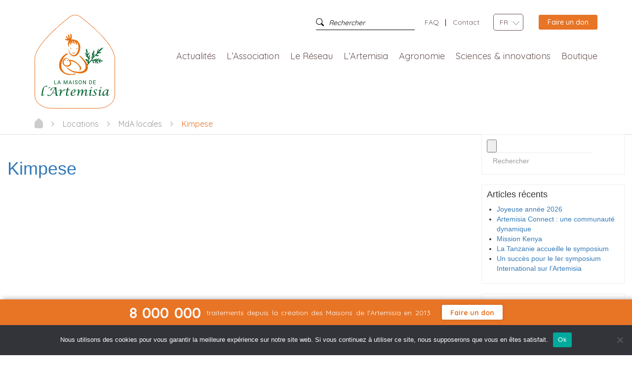

--- FILE ---
content_type: text/html; charset=UTF-8
request_url: https://maison-artemisia.org/mapster-wp-location/kimpese/
body_size: 21480
content:
<!DOCTYPE html>
<!--[if lt IE 7]>  <html class="no-js lt-ie9 lt-ie8 lt-ie7" lang="fr-FR"> <![endif]-->
<!--[if IE 7]>     <html class="no-js lt-ie9 lt-ie8" lang="fr-FR"> <![endif]-->
<!--[if IE 8]>     <html class="no-js lt-ie9" lang="fr-FR"> <![endif]-->
<!--[if gt IE 8]><!--> <html class="no-js" lang="fr-FR"> <!--<![endif]-->
    <head>
        <meta charset="UTF-8">
        <meta http-equiv="X-UA-Compatible" content="IE=edge">
        <meta name="viewport" content="width=device-width">
        <link rel="profile" href="https://gmpg.org/xfn/11">
        <link rel="pingback" href="https://maison-artemisia.org/xmlrpc.php">
        <!--[if IE 9]>
            <link rel="stylesheet" href="https://maison-artemisia.org/wp-content/themes/Artemisia-child/assets/css/ie.css">
        <![endif]-->

        
        <!--wordpress head-->
        <meta name='robots' content='index, follow, max-image-preview:large, max-snippet:-1, max-video-preview:-1' />
	<style>img:is([sizes="auto" i], [sizes^="auto," i]) { contain-intrinsic-size: 3000px 1500px }</style>
	
	<!-- This site is optimized with the Yoast SEO plugin v25.5 - https://yoast.com/wordpress/plugins/seo/ -->
	<title>Kimpese - La Maison de l&#039;Artemisia - Cette plante peut sauver des millions de vie</title>
	<link rel="canonical" href="https://maison-artemisia.org/mapster-wp-location/kimpese/" />
	<meta property="og:locale" content="fr_FR" />
	<meta property="og:type" content="article" />
	<meta property="og:title" content="Kimpese - La Maison de l&#039;Artemisia - Cette plante peut sauver des millions de vie" />
	<meta property="og:url" content="https://maison-artemisia.org/mapster-wp-location/kimpese/" />
	<meta property="og:site_name" content="La Maison de l&#039;Artemisia - Cette plante peut sauver des millions de vie" />
	<meta property="article:modified_time" content="2023-06-15T09:29:44+00:00" />
	<meta name="twitter:card" content="summary_large_image" />
	<script type="application/ld+json" class="yoast-schema-graph">{"@context":"https://schema.org","@graph":[{"@type":"WebPage","@id":"https://maison-artemisia.org/mapster-wp-location/kimpese/","url":"https://maison-artemisia.org/mapster-wp-location/kimpese/","name":"Kimpese - La Maison de l&#039;Artemisia - Cette plante peut sauver des millions de vie","isPartOf":{"@id":"https://maison-artemisia.org/#website"},"datePublished":"2023-06-15T07:27:01+00:00","dateModified":"2023-06-15T09:29:44+00:00","breadcrumb":{"@id":"https://maison-artemisia.org/mapster-wp-location/kimpese/#breadcrumb"},"inLanguage":"fr-FR","potentialAction":[{"@type":"ReadAction","target":["https://maison-artemisia.org/mapster-wp-location/kimpese/"]}]},{"@type":"BreadcrumbList","@id":"https://maison-artemisia.org/mapster-wp-location/kimpese/#breadcrumb","itemListElement":[{"@type":"ListItem","position":1,"name":"Accueil","item":"https://maison-artemisia.org/"},{"@type":"ListItem","position":2,"name":"Locations","item":"https://maison-artemisia.org/mapster-wp-location/"},{"@type":"ListItem","position":3,"name":"Kimpese"}]},{"@type":"WebSite","@id":"https://maison-artemisia.org/#website","url":"https://maison-artemisia.org/","name":"La Maison de l&#039;Artemisia - Cette plante peut sauver des millions de vie","description":"","publisher":{"@id":"https://maison-artemisia.org/#organization"},"potentialAction":[{"@type":"SearchAction","target":{"@type":"EntryPoint","urlTemplate":"https://maison-artemisia.org/?s={search_term_string}"},"query-input":{"@type":"PropertyValueSpecification","valueRequired":true,"valueName":"search_term_string"}}],"inLanguage":"fr-FR"},{"@type":"Organization","@id":"https://maison-artemisia.org/#organization","name":"Maison de l'Artemisia","url":"https://maison-artemisia.org/","logo":{"@type":"ImageObject","inLanguage":"fr-FR","@id":"https://maison-artemisia.org/#/schema/logo/image/","url":"","contentUrl":"","caption":"Maison de l'Artemisia"},"image":{"@id":"https://maison-artemisia.org/#/schema/logo/image/"}}]}</script>
	<!-- / Yoast SEO plugin. -->


<link rel='dns-prefetch' href='//fonts.googleapis.com' />
<link rel="alternate" type="application/rss+xml" title="La Maison de l&#039;Artemisia - Cette plante peut sauver des millions de vie &raquo; Flux" href="https://maison-artemisia.org/feed/" />
<link rel="alternate" type="application/rss+xml" title="La Maison de l&#039;Artemisia - Cette plante peut sauver des millions de vie &raquo; Flux des commentaires" href="https://maison-artemisia.org/comments/feed/" />
<script type="text/javascript">
/* <![CDATA[ */
window._wpemojiSettings = {"baseUrl":"https:\/\/s.w.org\/images\/core\/emoji\/16.0.1\/72x72\/","ext":".png","svgUrl":"https:\/\/s.w.org\/images\/core\/emoji\/16.0.1\/svg\/","svgExt":".svg","source":{"concatemoji":"https:\/\/maison-artemisia.org\/wp-includes\/js\/wp-emoji-release.min.js?ver=6.8.3"}};
/*! This file is auto-generated */
!function(s,n){var o,i,e;function c(e){try{var t={supportTests:e,timestamp:(new Date).valueOf()};sessionStorage.setItem(o,JSON.stringify(t))}catch(e){}}function p(e,t,n){e.clearRect(0,0,e.canvas.width,e.canvas.height),e.fillText(t,0,0);var t=new Uint32Array(e.getImageData(0,0,e.canvas.width,e.canvas.height).data),a=(e.clearRect(0,0,e.canvas.width,e.canvas.height),e.fillText(n,0,0),new Uint32Array(e.getImageData(0,0,e.canvas.width,e.canvas.height).data));return t.every(function(e,t){return e===a[t]})}function u(e,t){e.clearRect(0,0,e.canvas.width,e.canvas.height),e.fillText(t,0,0);for(var n=e.getImageData(16,16,1,1),a=0;a<n.data.length;a++)if(0!==n.data[a])return!1;return!0}function f(e,t,n,a){switch(t){case"flag":return n(e,"\ud83c\udff3\ufe0f\u200d\u26a7\ufe0f","\ud83c\udff3\ufe0f\u200b\u26a7\ufe0f")?!1:!n(e,"\ud83c\udde8\ud83c\uddf6","\ud83c\udde8\u200b\ud83c\uddf6")&&!n(e,"\ud83c\udff4\udb40\udc67\udb40\udc62\udb40\udc65\udb40\udc6e\udb40\udc67\udb40\udc7f","\ud83c\udff4\u200b\udb40\udc67\u200b\udb40\udc62\u200b\udb40\udc65\u200b\udb40\udc6e\u200b\udb40\udc67\u200b\udb40\udc7f");case"emoji":return!a(e,"\ud83e\udedf")}return!1}function g(e,t,n,a){var r="undefined"!=typeof WorkerGlobalScope&&self instanceof WorkerGlobalScope?new OffscreenCanvas(300,150):s.createElement("canvas"),o=r.getContext("2d",{willReadFrequently:!0}),i=(o.textBaseline="top",o.font="600 32px Arial",{});return e.forEach(function(e){i[e]=t(o,e,n,a)}),i}function t(e){var t=s.createElement("script");t.src=e,t.defer=!0,s.head.appendChild(t)}"undefined"!=typeof Promise&&(o="wpEmojiSettingsSupports",i=["flag","emoji"],n.supports={everything:!0,everythingExceptFlag:!0},e=new Promise(function(e){s.addEventListener("DOMContentLoaded",e,{once:!0})}),new Promise(function(t){var n=function(){try{var e=JSON.parse(sessionStorage.getItem(o));if("object"==typeof e&&"number"==typeof e.timestamp&&(new Date).valueOf()<e.timestamp+604800&&"object"==typeof e.supportTests)return e.supportTests}catch(e){}return null}();if(!n){if("undefined"!=typeof Worker&&"undefined"!=typeof OffscreenCanvas&&"undefined"!=typeof URL&&URL.createObjectURL&&"undefined"!=typeof Blob)try{var e="postMessage("+g.toString()+"("+[JSON.stringify(i),f.toString(),p.toString(),u.toString()].join(",")+"));",a=new Blob([e],{type:"text/javascript"}),r=new Worker(URL.createObjectURL(a),{name:"wpTestEmojiSupports"});return void(r.onmessage=function(e){c(n=e.data),r.terminate(),t(n)})}catch(e){}c(n=g(i,f,p,u))}t(n)}).then(function(e){for(var t in e)n.supports[t]=e[t],n.supports.everything=n.supports.everything&&n.supports[t],"flag"!==t&&(n.supports.everythingExceptFlag=n.supports.everythingExceptFlag&&n.supports[t]);n.supports.everythingExceptFlag=n.supports.everythingExceptFlag&&!n.supports.flag,n.DOMReady=!1,n.readyCallback=function(){n.DOMReady=!0}}).then(function(){return e}).then(function(){var e;n.supports.everything||(n.readyCallback(),(e=n.source||{}).concatemoji?t(e.concatemoji):e.wpemoji&&e.twemoji&&(t(e.twemoji),t(e.wpemoji)))}))}((window,document),window._wpemojiSettings);
/* ]]> */
</script>
<style id='wp-emoji-styles-inline-css' type='text/css'>

	img.wp-smiley, img.emoji {
		display: inline !important;
		border: none !important;
		box-shadow: none !important;
		height: 1em !important;
		width: 1em !important;
		margin: 0 0.07em !important;
		vertical-align: -0.1em !important;
		background: none !important;
		padding: 0 !important;
	}
</style>
<link rel='stylesheet' id='wp-block-library-css' href='https://maison-artemisia.org/wp-includes/css/dist/block-library/style.min.css?ver=6.8.3' type='text/css' media='all' />
<style id='classic-theme-styles-inline-css' type='text/css'>
/*! This file is auto-generated */
.wp-block-button__link{color:#fff;background-color:#32373c;border-radius:9999px;box-shadow:none;text-decoration:none;padding:calc(.667em + 2px) calc(1.333em + 2px);font-size:1.125em}.wp-block-file__button{background:#32373c;color:#fff;text-decoration:none}
</style>
<style id='global-styles-inline-css' type='text/css'>
:root{--wp--preset--aspect-ratio--square: 1;--wp--preset--aspect-ratio--4-3: 4/3;--wp--preset--aspect-ratio--3-4: 3/4;--wp--preset--aspect-ratio--3-2: 3/2;--wp--preset--aspect-ratio--2-3: 2/3;--wp--preset--aspect-ratio--16-9: 16/9;--wp--preset--aspect-ratio--9-16: 9/16;--wp--preset--color--black: #000000;--wp--preset--color--cyan-bluish-gray: #abb8c3;--wp--preset--color--white: #ffffff;--wp--preset--color--pale-pink: #f78da7;--wp--preset--color--vivid-red: #cf2e2e;--wp--preset--color--luminous-vivid-orange: #ff6900;--wp--preset--color--luminous-vivid-amber: #fcb900;--wp--preset--color--light-green-cyan: #7bdcb5;--wp--preset--color--vivid-green-cyan: #00d084;--wp--preset--color--pale-cyan-blue: #8ed1fc;--wp--preset--color--vivid-cyan-blue: #0693e3;--wp--preset--color--vivid-purple: #9b51e0;--wp--preset--gradient--vivid-cyan-blue-to-vivid-purple: linear-gradient(135deg,rgba(6,147,227,1) 0%,rgb(155,81,224) 100%);--wp--preset--gradient--light-green-cyan-to-vivid-green-cyan: linear-gradient(135deg,rgb(122,220,180) 0%,rgb(0,208,130) 100%);--wp--preset--gradient--luminous-vivid-amber-to-luminous-vivid-orange: linear-gradient(135deg,rgba(252,185,0,1) 0%,rgba(255,105,0,1) 100%);--wp--preset--gradient--luminous-vivid-orange-to-vivid-red: linear-gradient(135deg,rgba(255,105,0,1) 0%,rgb(207,46,46) 100%);--wp--preset--gradient--very-light-gray-to-cyan-bluish-gray: linear-gradient(135deg,rgb(238,238,238) 0%,rgb(169,184,195) 100%);--wp--preset--gradient--cool-to-warm-spectrum: linear-gradient(135deg,rgb(74,234,220) 0%,rgb(151,120,209) 20%,rgb(207,42,186) 40%,rgb(238,44,130) 60%,rgb(251,105,98) 80%,rgb(254,248,76) 100%);--wp--preset--gradient--blush-light-purple: linear-gradient(135deg,rgb(255,206,236) 0%,rgb(152,150,240) 100%);--wp--preset--gradient--blush-bordeaux: linear-gradient(135deg,rgb(254,205,165) 0%,rgb(254,45,45) 50%,rgb(107,0,62) 100%);--wp--preset--gradient--luminous-dusk: linear-gradient(135deg,rgb(255,203,112) 0%,rgb(199,81,192) 50%,rgb(65,88,208) 100%);--wp--preset--gradient--pale-ocean: linear-gradient(135deg,rgb(255,245,203) 0%,rgb(182,227,212) 50%,rgb(51,167,181) 100%);--wp--preset--gradient--electric-grass: linear-gradient(135deg,rgb(202,248,128) 0%,rgb(113,206,126) 100%);--wp--preset--gradient--midnight: linear-gradient(135deg,rgb(2,3,129) 0%,rgb(40,116,252) 100%);--wp--preset--font-size--small: 13px;--wp--preset--font-size--medium: 20px;--wp--preset--font-size--large: 36px;--wp--preset--font-size--x-large: 42px;--wp--preset--spacing--20: 0.44rem;--wp--preset--spacing--30: 0.67rem;--wp--preset--spacing--40: 1rem;--wp--preset--spacing--50: 1.5rem;--wp--preset--spacing--60: 2.25rem;--wp--preset--spacing--70: 3.38rem;--wp--preset--spacing--80: 5.06rem;--wp--preset--shadow--natural: 6px 6px 9px rgba(0, 0, 0, 0.2);--wp--preset--shadow--deep: 12px 12px 50px rgba(0, 0, 0, 0.4);--wp--preset--shadow--sharp: 6px 6px 0px rgba(0, 0, 0, 0.2);--wp--preset--shadow--outlined: 6px 6px 0px -3px rgba(255, 255, 255, 1), 6px 6px rgba(0, 0, 0, 1);--wp--preset--shadow--crisp: 6px 6px 0px rgba(0, 0, 0, 1);}:where(.is-layout-flex){gap: 0.5em;}:where(.is-layout-grid){gap: 0.5em;}body .is-layout-flex{display: flex;}.is-layout-flex{flex-wrap: wrap;align-items: center;}.is-layout-flex > :is(*, div){margin: 0;}body .is-layout-grid{display: grid;}.is-layout-grid > :is(*, div){margin: 0;}:where(.wp-block-columns.is-layout-flex){gap: 2em;}:where(.wp-block-columns.is-layout-grid){gap: 2em;}:where(.wp-block-post-template.is-layout-flex){gap: 1.25em;}:where(.wp-block-post-template.is-layout-grid){gap: 1.25em;}.has-black-color{color: var(--wp--preset--color--black) !important;}.has-cyan-bluish-gray-color{color: var(--wp--preset--color--cyan-bluish-gray) !important;}.has-white-color{color: var(--wp--preset--color--white) !important;}.has-pale-pink-color{color: var(--wp--preset--color--pale-pink) !important;}.has-vivid-red-color{color: var(--wp--preset--color--vivid-red) !important;}.has-luminous-vivid-orange-color{color: var(--wp--preset--color--luminous-vivid-orange) !important;}.has-luminous-vivid-amber-color{color: var(--wp--preset--color--luminous-vivid-amber) !important;}.has-light-green-cyan-color{color: var(--wp--preset--color--light-green-cyan) !important;}.has-vivid-green-cyan-color{color: var(--wp--preset--color--vivid-green-cyan) !important;}.has-pale-cyan-blue-color{color: var(--wp--preset--color--pale-cyan-blue) !important;}.has-vivid-cyan-blue-color{color: var(--wp--preset--color--vivid-cyan-blue) !important;}.has-vivid-purple-color{color: var(--wp--preset--color--vivid-purple) !important;}.has-black-background-color{background-color: var(--wp--preset--color--black) !important;}.has-cyan-bluish-gray-background-color{background-color: var(--wp--preset--color--cyan-bluish-gray) !important;}.has-white-background-color{background-color: var(--wp--preset--color--white) !important;}.has-pale-pink-background-color{background-color: var(--wp--preset--color--pale-pink) !important;}.has-vivid-red-background-color{background-color: var(--wp--preset--color--vivid-red) !important;}.has-luminous-vivid-orange-background-color{background-color: var(--wp--preset--color--luminous-vivid-orange) !important;}.has-luminous-vivid-amber-background-color{background-color: var(--wp--preset--color--luminous-vivid-amber) !important;}.has-light-green-cyan-background-color{background-color: var(--wp--preset--color--light-green-cyan) !important;}.has-vivid-green-cyan-background-color{background-color: var(--wp--preset--color--vivid-green-cyan) !important;}.has-pale-cyan-blue-background-color{background-color: var(--wp--preset--color--pale-cyan-blue) !important;}.has-vivid-cyan-blue-background-color{background-color: var(--wp--preset--color--vivid-cyan-blue) !important;}.has-vivid-purple-background-color{background-color: var(--wp--preset--color--vivid-purple) !important;}.has-black-border-color{border-color: var(--wp--preset--color--black) !important;}.has-cyan-bluish-gray-border-color{border-color: var(--wp--preset--color--cyan-bluish-gray) !important;}.has-white-border-color{border-color: var(--wp--preset--color--white) !important;}.has-pale-pink-border-color{border-color: var(--wp--preset--color--pale-pink) !important;}.has-vivid-red-border-color{border-color: var(--wp--preset--color--vivid-red) !important;}.has-luminous-vivid-orange-border-color{border-color: var(--wp--preset--color--luminous-vivid-orange) !important;}.has-luminous-vivid-amber-border-color{border-color: var(--wp--preset--color--luminous-vivid-amber) !important;}.has-light-green-cyan-border-color{border-color: var(--wp--preset--color--light-green-cyan) !important;}.has-vivid-green-cyan-border-color{border-color: var(--wp--preset--color--vivid-green-cyan) !important;}.has-pale-cyan-blue-border-color{border-color: var(--wp--preset--color--pale-cyan-blue) !important;}.has-vivid-cyan-blue-border-color{border-color: var(--wp--preset--color--vivid-cyan-blue) !important;}.has-vivid-purple-border-color{border-color: var(--wp--preset--color--vivid-purple) !important;}.has-vivid-cyan-blue-to-vivid-purple-gradient-background{background: var(--wp--preset--gradient--vivid-cyan-blue-to-vivid-purple) !important;}.has-light-green-cyan-to-vivid-green-cyan-gradient-background{background: var(--wp--preset--gradient--light-green-cyan-to-vivid-green-cyan) !important;}.has-luminous-vivid-amber-to-luminous-vivid-orange-gradient-background{background: var(--wp--preset--gradient--luminous-vivid-amber-to-luminous-vivid-orange) !important;}.has-luminous-vivid-orange-to-vivid-red-gradient-background{background: var(--wp--preset--gradient--luminous-vivid-orange-to-vivid-red) !important;}.has-very-light-gray-to-cyan-bluish-gray-gradient-background{background: var(--wp--preset--gradient--very-light-gray-to-cyan-bluish-gray) !important;}.has-cool-to-warm-spectrum-gradient-background{background: var(--wp--preset--gradient--cool-to-warm-spectrum) !important;}.has-blush-light-purple-gradient-background{background: var(--wp--preset--gradient--blush-light-purple) !important;}.has-blush-bordeaux-gradient-background{background: var(--wp--preset--gradient--blush-bordeaux) !important;}.has-luminous-dusk-gradient-background{background: var(--wp--preset--gradient--luminous-dusk) !important;}.has-pale-ocean-gradient-background{background: var(--wp--preset--gradient--pale-ocean) !important;}.has-electric-grass-gradient-background{background: var(--wp--preset--gradient--electric-grass) !important;}.has-midnight-gradient-background{background: var(--wp--preset--gradient--midnight) !important;}.has-small-font-size{font-size: var(--wp--preset--font-size--small) !important;}.has-medium-font-size{font-size: var(--wp--preset--font-size--medium) !important;}.has-large-font-size{font-size: var(--wp--preset--font-size--large) !important;}.has-x-large-font-size{font-size: var(--wp--preset--font-size--x-large) !important;}
:where(.wp-block-post-template.is-layout-flex){gap: 1.25em;}:where(.wp-block-post-template.is-layout-grid){gap: 1.25em;}
:where(.wp-block-columns.is-layout-flex){gap: 2em;}:where(.wp-block-columns.is-layout-grid){gap: 2em;}
:root :where(.wp-block-pullquote){font-size: 1.5em;line-height: 1.6;}
</style>
<link rel='stylesheet' id='artemisia-facebook-feed-css' href='https://maison-artemisia.org/wp-content/plugins/artemisia-facebook-feed/public/css/artemisia-facebook-feed-public.css?ver=1.0.0' type='text/css' media='all' />
<link rel='stylesheet' id='cookie-notice-front-css' href='https://maison-artemisia.org/wp-content/plugins/cookie-notice/css/front.min.css?ver=2.5.7' type='text/css' media='all' />
<link rel='stylesheet' id='elementor-kit-css' href='https://maison-artemisia.org/wp-content/plugins/maison-artemisia/elementor-kit/public/css/elementor-kit-public.css?ver=1.0.0' type='text/css' media='all' />
<link rel='stylesheet' id='maison-artemisia-css' href='https://maison-artemisia.org/wp-content/plugins/maison-artemisia/public/css/maison-artemisia-public.css?ver=1.0.0' type='text/css' media='all' />
<link rel='stylesheet' id='dashicons-css' href='https://maison-artemisia.org/wp-includes/css/dashicons.min.css?ver=6.8.3' type='text/css' media='all' />
<link rel='stylesheet' id='spu-public-css-css' href='https://maison-artemisia.org/wp-content/plugins/popups/public/assets/css/public.css?ver=1.9.3.4' type='text/css' media='all' />
<link rel='stylesheet' id='testimonial-rotator-style-css' href='https://maison-artemisia.org/wp-content/plugins/testimonial-rotator/testimonial-rotator-style.css?ver=6.8.3' type='text/css' media='all' />
<link rel='stylesheet' id='font-awesome-css' href='https://maison-artemisia.org/wp-content/plugins/elementor/assets/lib/font-awesome/css/font-awesome.min.css?ver=4.7.0' type='text/css' media='all' />
<link rel='stylesheet' id='bootstrap-style-css' href='https://maison-artemisia.org/wp-content/themes/bootstrap-basic/css/bootstrap.min.css?ver=3.3.7' type='text/css' media='all' />
<link rel='stylesheet' id='bootstrap-theme-style-css' href='https://maison-artemisia.org/wp-content/themes/bootstrap-basic/css/bootstrap-theme.min.css?ver=3.3.7' type='text/css' media='all' />
<link rel='stylesheet' id='fontawesome-style-css' href='https://maison-artemisia.org/wp-content/themes/bootstrap-basic/css/font-awesome.min.css?ver=4.7.0' type='text/css' media='all' />
<link rel='stylesheet' id='main-style-css' href='https://maison-artemisia.org/wp-content/themes/bootstrap-basic/css/main.css?ver=6.8.3' type='text/css' media='all' />
<link rel='stylesheet' id='bootstrap-basic-style-css' href='https://maison-artemisia.org/wp-content/themes/Artemisia-child/style.css?ver=6.8.3' type='text/css' media='all' />
<link rel='stylesheet' id='wp-social-sharing-css' href='https://maison-artemisia.org/wp-content/plugins/wp-social-sharing/static/socialshare.css?ver=1.6' type='text/css' media='all' />
<link rel='stylesheet' id='elementor-frontend-css' href='https://maison-artemisia.org/wp-content/uploads/elementor/css/custom-frontend.min.css?ver=1752827017' type='text/css' media='all' />
<link rel='stylesheet' id='eael-general-css' href='https://maison-artemisia.org/wp-content/plugins/essential-addons-for-elementor-lite/assets/front-end/css/view/general.min.css?ver=6.2.0' type='text/css' media='all' />
<link rel='stylesheet' id='parent-style-css' href='https://maison-artemisia.org/wp-content/themes/bootstrap-basic/style.css?ver=6.8.3' type='text/css' media='all' />
<link rel='stylesheet' id='slick_style-css' href='https://maison-artemisia.org/wp-content/themes/Artemisia-child/assets/css/slick.css?ver=6.8.3' type='text/css' media='all' />
<link rel='stylesheet' id='bootstrap-select_style-css' href='https://maison-artemisia.org/wp-content/themes/Artemisia-child/assets/css/bootstrap-select.min.css?ver=6.8.3' type='text/css' media='all' />
<link rel='stylesheet' id='slick_theme-css' href='https://maison-artemisia.org/wp-content/themes/Artemisia-child/assets/css/slick-theme.css?ver=6.8.3' type='text/css' media='all' />
<link rel='stylesheet' id='mCustomScrollbar_style-css' href='https://maison-artemisia.org/wp-content/themes/Artemisia-child/assets/css/jquery.mCustomScrollbar.min.css?ver=6.8.3' type='text/css' media='all' />
<link rel='stylesheet' id='quicksand_style-css' href='https://fonts.googleapis.com/css?family=Quicksand%3A400%2C500%2C700&#038;ver=6.8.3' type='text/css' media='all' />
<link rel='stylesheet' id='cormorantGaramond_style-css' href='https://fonts.googleapis.com/css?family=Cormorant+Garamond%3A300%2C400%2C500%2C600%2C700&#038;ver=6.8.3' type='text/css' media='all' />
<link rel='stylesheet' id='child_style-css' href='https://maison-artemisia.org/wp-content/themes/Artemisia-child/assets/css/main.min.css?ver=6.8.3' type='text/css' media='all' />
<script type="text/javascript" src="https://maison-artemisia.org/wp-includes/js/jquery/jquery.min.js?ver=3.7.1" id="jquery-core-js"></script>
<script type="text/javascript" src="https://maison-artemisia.org/wp-includes/js/jquery/jquery-migrate.min.js?ver=3.4.1" id="jquery-migrate-js"></script>
<script type="text/javascript" src="https://maison-artemisia.org/wp-content/plugins/artemisia-facebook-feed/public/js/artemisia-facebook-feed-public.js?ver=1.0.0" id="artemisia-facebook-feed-js"></script>
<script type="text/javascript" id="cookie-notice-front-js-before">
/* <![CDATA[ */
var cnArgs = {"ajaxUrl":"https:\/\/maison-artemisia.org\/wp-admin\/admin-ajax.php","nonce":"8dce9b0f77","hideEffect":"fade","position":"bottom","onScroll":false,"onScrollOffset":100,"onClick":false,"cookieName":"cookie_notice_accepted","cookieTime":2592000,"cookieTimeRejected":2592000,"globalCookie":false,"redirection":false,"cache":true,"revokeCookies":false,"revokeCookiesOpt":"automatic"};
/* ]]> */
</script>
<script type="text/javascript" src="https://maison-artemisia.org/wp-content/plugins/cookie-notice/js/front.min.js?ver=2.5.7" id="cookie-notice-front-js"></script>
<script type="text/javascript" src="https://maison-artemisia.org/wp-content/plugins/maison-artemisia/public/js/rasterizeHTML.allinone.js?ver=1.0.0" id="rasterizehtml_allinone_js-js"></script>
<script type="text/javascript" src="https://maison-artemisia.org/wp-content/plugins/maison-artemisia/public/js/jspdf.min.js?ver=1.0.0" id="jspdf_min_js-js"></script>
<script type="text/javascript" src="https://maison-artemisia.org/wp-content/plugins/testimonial-rotator/js/jquery.cycletwo.js?ver=6.8.3" id="cycletwo-js"></script>
<script type="text/javascript" src="https://maison-artemisia.org/wp-content/plugins/testimonial-rotator/js/jquery.cycletwo.addons.js?ver=6.8.3" id="cycletwo-addons-js"></script>
<script type="text/javascript" src="https://maison-artemisia.org/wp-content/themes/bootstrap-basic/js/vendor/modernizr.min.js?ver=3.3.1" id="modernizr-script-js"></script>
<!--[if lt IE 9]>
<script type="text/javascript" src="https://maison-artemisia.org/wp-content/themes/bootstrap-basic/js/vendor/respond.min.js?ver=1.4.2" id="respond-script-js"></script>
<![endif]-->
<!--[if lte IE 9]>
<script type="text/javascript" src="https://maison-artemisia.org/wp-content/themes/bootstrap-basic/js/vendor/html5shiv.min.js?ver=3.7.3" id="html5-shiv-script-js"></script>
<![endif]-->
<link rel="https://api.w.org/" href="https://maison-artemisia.org/wp-json/" /><link rel="alternate" title="JSON" type="application/json" href="https://maison-artemisia.org/wp-json/wp/v2/mapster-wp-location/15157" /><link rel="EditURI" type="application/rsd+xml" title="RSD" href="https://maison-artemisia.org/xmlrpc.php?rsd" />
<meta name="generator" content="WordPress 6.8.3" />
<link rel='shortlink' href='https://maison-artemisia.org/?p=15157' />
<link rel="alternate" title="oEmbed (JSON)" type="application/json+oembed" href="https://maison-artemisia.org/wp-json/oembed/1.0/embed?url=https%3A%2F%2Fmaison-artemisia.org%2Fmapster-wp-location%2Fkimpese%2F" />
<link rel="alternate" title="oEmbed (XML)" type="text/xml+oembed" href="https://maison-artemisia.org/wp-json/oembed/1.0/embed?url=https%3A%2F%2Fmaison-artemisia.org%2Fmapster-wp-location%2Fkimpese%2F&#038;format=xml" />
    <!-- Global site tag (gtag.js) - Google Analytics -->
    <script async src="https://www.googletagmanager.com/gtag/js?id=UA-108056589-1"></script>
    <script>
    window.dataLayer = window.dataLayer || [];
    function gtag(){dataLayer.push(arguments);}
    gtag('js', new Date());
    gtag('config', 'UA-108056589-1');
    </script>
  <meta name="generator" content="Elementor 3.30.2; features: additional_custom_breakpoints; settings: css_print_method-external, google_font-enabled, font_display-auto">
<style type="text/css">.recentcomments a{display:inline !important;padding:0 !important;margin:0 !important;}</style>			<style>
				.e-con.e-parent:nth-of-type(n+4):not(.e-lazyloaded):not(.e-no-lazyload),
				.e-con.e-parent:nth-of-type(n+4):not(.e-lazyloaded):not(.e-no-lazyload) * {
					background-image: none !important;
				}
				@media screen and (max-height: 1024px) {
					.e-con.e-parent:nth-of-type(n+3):not(.e-lazyloaded):not(.e-no-lazyload),
					.e-con.e-parent:nth-of-type(n+3):not(.e-lazyloaded):not(.e-no-lazyload) * {
						background-image: none !important;
					}
				}
				@media screen and (max-height: 640px) {
					.e-con.e-parent:nth-of-type(n+2):not(.e-lazyloaded):not(.e-no-lazyload),
					.e-con.e-parent:nth-of-type(n+2):not(.e-lazyloaded):not(.e-no-lazyload) * {
						background-image: none !important;
					}
				}
			</style>
			<link rel="icon" href="https://maison-artemisia.org/wp-content/uploads/2018/07/cropped-logo-1-32x32.png" sizes="32x32" />
<link rel="icon" href="https://maison-artemisia.org/wp-content/uploads/2018/07/cropped-logo-1-192x192.png" sizes="192x192" />
<link rel="apple-touch-icon" href="https://maison-artemisia.org/wp-content/uploads/2018/07/cropped-logo-1-180x180.png" />
<meta name="msapplication-TileImage" content="https://maison-artemisia.org/wp-content/uploads/2018/07/cropped-logo-1-270x270.png" />
		<style type="text/css" id="wp-custom-css">
			.livre-block {
    display: block;
    position: relative;
    width: 100%;
    background-image: url(https://maison-artemisia.org/wp-content/uploads/2019/01/Lucile-Vernet-Livre-Artemisia.png);
    background-position: left top;
    background-repeat: no-repeat;
    background-size: 52%;
    margin-bottom: 0 !important;
}

.page-redac .bulle-orange li.elementor-icon-list-item{
	width:100%;
}

.page-redac .bulle-vert li.elementor-icon-list-item{
	width:100%;
}

.page-redac .bulle-orange li:before {
    background: #e87425;
}

.page-redac .bulle-vert li:before {
    background: #00673a;
}

.page-redac .bulle-orange i {
    opacity: 0;
}

#testi_date_debut_trait_mm-error{
	display:none!important;
}

#testi_date_debut_trait_aaaa-error{
	display:none!important;
}

img.aligncenter {
    margin: 0 auto !important;
}

/*page-maison*/

.search-block {
    font-family: "Quicksand",sans-serif!important;
    -webkit-box-pack: center!important;
    -webkit-justify-content: center!important;
    -ms-flex-pack: center!important;
    justify-content: center!important;

    position: relative!important;
    
    margin-bottom: 30px!important;
    text-align: center!important;
    -webkit-transition: .3s!important;
    transition: .3s!important;
}

.search-block h2 {
    font-size: 60px!important;
    display: inline-block!important;
    color: #e87425!important;
    font-family: "Cormorant Garamond",serif!important;
    padding: 0!important;
    margin: 0!important;
}

.search-block{
	margin-top: 0px!important;
}

.page-les-maisons-artemisia.page-redac {
    margin-bottom: 0px !important;
}

.footer-bottom ul li a {
    color: #999!important;
    font-size: 12px!important;
    font-family: "Quicksand",sans-serif!important;
    font-weight: 400!important;
    border-bottom: 1px solid transparent!important;
    -webkit-transition: all 300ms ease!important;
    transition: all 300ms ease!important;
}

.footer-bottom ul li {
    list-style: none !important;
}


.footer-bottom ul li::after {
    content: "";
    width: 1px;
    height: 10px;
    background: #999;
    display: block;
    position: absolute;
    right: 0;
    top: 7px;
}

 
.footer-bottom ul li {
    list-style: none !important;
    display: block!important;
    float: left!important;
    position: relative!important;
    padding: 0 7px!important;
}

/*widget-footer*/

/*EN*/

.footer-menu .footer-menu-item #custom_html-16 .custom-html-widget a {
    display: inline-block;
    text-indent: -999999px;
}
.footer-menu .footer-menu-item #custom_html-16 .custom-html-widget a:first-child {
    content: ''!important;
    width: 37px!important;
    height: 37px!important;
    background-image: url(https://maison-artemisia.org/wp-content/themes/Artemisia-child/assets/images/facebook.png);
    background-size: contain!important;
    background-position: center!important;
}

/*.footer-menu .footer-menu-item #custom_html-16 .custom-html-widget a:nth-child(2) {
    content: '';
    width: 37px;
    height: 37px;
    background-image: url(https://maison-artemisia.org/wp-content/themes/Artemisia-child/assets/images/twitter.png);
    background-size: contain;
    background-position: center;
}*/
.footer-menu .footer-menu-item #custom_html-16 .custom-html-widget a:last-child {
    content: '';
    width: 37px;
    height: 37px;
    background-image: url(https://maison-artemisia.org/wp-content/themes/Artemisia-child/assets/images/youtube.png);
    background-size: contain;
    background-position: center;
    margin-right: 0;
}


/*ES*/

.footer-menu .footer-menu-item #custom_html-17 .custom-html-widget a {
    display: inline-block;
    text-indent: -999999px;
}
.footer-menu .footer-menu-item #custom_html-17 .custom-html-widget a:first-child {
    content: ''!important;
    width: 37px!important;
    height: 37px!important;
    background-image: url(https://maison-artemisia.org/wp-content/themes/Artemisia-child/assets/images/facebook.png);
    background-size: contain!important;
    background-position: center!important;
}

/*.footer-menu .footer-menu-item #custom_html-17 .custom-html-widget a:nth-child(2) {
    content: '';
    width: 37px;
    height: 37px;
    background-image: url(https://maison-artemisia.org/wp-content/themes/Artemisia-child/assets/images/twitter.png);
    background-size: contain;
    background-position: center;
}*/
.footer-menu .footer-menu-item #custom_html-17 .custom-html-widget a:last-child {
    content: '';
    width: 37px;
    height: 37px;
    background-image: url(https://maison-artemisia.org/wp-content/themes/Artemisia-child/assets/images/youtube.png);
    background-size: contain;
    background-position: center;
    margin-right: 0;
}

/*PT*/

.footer-menu .footer-menu-item #custom_html-18 .custom-html-widget a {
    display: inline-block;
    text-indent: -999999px;
}
.footer-menu .footer-menu-item #custom_html-18 .custom-html-widget a:first-child {
    content: ''!important;
    width: 37px!important;
    height: 37px!important;
    background-image: url(https://maison-artemisia.org/wp-content/themes/Artemisia-child/assets/images/facebook.png);
    background-size: contain!important;
    background-position: center!important;
}

/*.footer-menu .footer-menu-item #custom_html-18 .custom-html-widget a:nth-child(2) {
    content: '';
    width: 37px;
    height: 37px;
    background-image: url(https://maison-artemisia.org/wp-content/themes/Artemisia-child/assets/images/twitter.png);
    background-size: contain;
    background-position: center;
}*/
.footer-menu .footer-menu-item #custom_html-18 .custom-html-widget a:last-child {
    content: '';
    width: 37px;
    height: 37px;
    background-image: url(https://maison-artemisia.org/wp-content/themes/Artemisia-child/assets/images/youtube.png);
    background-size: contain;
    background-position: center;
    margin-right: 0;
}

/*Faire un don Configuration footer*/
#nav_menu-8>.widget-title{
	display:none;
}
#nav_menu-53>.widget-title{
	display:none;
}
#nav_menu-54>.widget-title{
	display:none;
}
#nav_menu-55>.widget-title{
	display:none;
}


.footer-menu .footer-menu-item #nav_menu-8 ul li a {
    font-size: 14px !important;
}

.footer-menu .footer-menu-item #nav_menu-53 ul li::before {
    content: '';
    display: none;
}

.footer-menu .footer-menu-item #nav_menu-54 ul li::before {
    content: '';
    display: none;
}

.footer-menu .footer-menu-item #nav_menu-55 ul li::before {
    content: '';
    display: none;
}

#nav_menu-53 ul li a {
    font-size: 14px !important;
}

#nav_menu-54 ul li a {
    font-size: 14px !important;
}

#nav_menu-55 ul li a {
    font-size: 14px !important;
}


.footer-menu .footer-menu-item #nav_menu-53 ul {
    padding-left: 0;
		margin-left: 0;
}

.footer-menu .footer-menu-item #nav_menu-54 ul {
    padding-left: 0;
		margin-left: 0;
}

.footer-menu .footer-menu-item #nav_menu-55 ul {
    padding-left: 0;
		margin-left: 0;
}

.footer-menu .footer-menu-item #nav_menu-53 ul li {
    padding-left: 0;
    margin-bottom: 18px;
}

.footer-menu .footer-menu-item #nav_menu-54 ul li {
    padding-left: 0;
    margin-bottom: 18px;
}

.footer-menu .footer-menu-item #nav_menu-55 ul li {
    padding-left: 0;
    margin-bottom: 18px;
}


.footer-menu .footer-menu-item #nav_menu-8 ul li:first-child a {
    color: #e87425!important;
    font-family: "Quicksand",sans-serif!important;
    font-weight: 700!important;
    letter-spacing: 1px!important;
    word-spacing: 1px!important;
}

.footer-menu .footer-menu-item #nav_menu-53 ul li:first-child a {
    color: #e87425!important;
    font-family: "Quicksand",sans-serif!important;
    font-weight: 700!important;
    letter-spacing: 1px!important;
    word-spacing: 1px!important;
}

.footer-menu .footer-menu-item #nav_menu-54 ul li:first-child a {
    color: #e87425!important;
    font-family: "Quicksand",sans-serif!important;
    font-weight: 700!important;
    letter-spacing: 1px!important;
    word-spacing: 1px!important;
}

.footer-menu .footer-menu-item #nav_menu-55 ul li:first-child a {
    color: #e87425!important;
    font-family: "Quicksand",sans-serif!important;
    font-weight: 700!important;
    letter-spacing: 1px!important;
    word-spacing: 1px!important;
}
/* mobile - texte intro homepage */
@media (max-width: 480px) {
  .header-txt .header-txt-wrapper {
    background: rgba(255, 255, 255, 0.7)!important;
   }
}		</style>
		    </head>
    <body data-rsssl=1 class="wp-singular mapster-wp-location-template-default single single-mapster-wp-location postid-15157 wp-theme-bootstrap-basic wp-child-theme-Artemisia-child cookies-not-set elementor-default elementor-kit-3854">
        <!--[if lt IE 8]>
            <p class="ancient-browser-alert">You are using an <strong>outdated</strong> browser. Please <a href="https://browsehappy.com/" target="_blank">upgrade your browser</a>.</p>
        <![endif]-->
        <!-- <div class="container"> -->
             
            <header role="banner"  class="head-no-bg">
                <div class="container">
                    <div class="row header-top">
                        <div class="col-lg-2 col-md-2 col-sm-12 col-xs-12 header-logo">
                            <div class="header-logo-wrapper">
                                                                    <a href="https://maison-artemisia.org/" title="La Maison de l&#039;Artemisia &#8211; Cette plante peut sauver des millions de vie" rel="home"><img src="https://maison-artemisia.org//wp-content/uploads/2018/07/logo-with-contour-1.png" alt="La Maison de l&#039;Artemisia &#8211; Cette plante peut sauver des millions de vie" /></a>
                                                            </div>

                            <div class="header-burger-menu">
                                <a href="#"><span>&nbsp;</span></a>
                            </div>
                        </div>
                        <div class="col-lg-10 col-md-10 col-sm-10 col-xs-12 header-menu-and-top-menu">
                            <!-- <div class="header-langue-mobile">
                                <div class="header-langue-wrapper">
                                    &nbsp;
                                </div>
                                <div class="close-btn">
                                    <a href="#"><span>&nbsp;</span></a>
                                </div>
                            </div> -->
                            <div class="top-menu">
                                <div class="top-menu-wrapper">
                                    <aside id="topsearch_widget-2" class="widget widget_topsearch_widget">
    <form role="search" method="get" class="search-form form" action="https://maison-artemisia.org/">          <div class="input-group">              <button type="submit" class="search-icon">&nbsp;</button>              <input type="search" class="form-search-input form-control" placeholder="Rechercher" value="" name="s" title="Rechercher"/>          </div>      </form>    </aside><aside id="nav_menu-2" class="widget widget_nav_menu"><div class=" menu-top-menu-container"><ul id="menu-top-menu" class="menu"><li id="menu-item-2832" class="menu-item menu-item-type-post_type menu-item-object-page menu-item-2832"><a href="https://maison-artemisia.org/faq/">FAQ</a></li>
<li id="menu-item-6915" class="menu-item menu-item-type-post_type menu-item-object-page menu-item-6915"><a href="https://maison-artemisia.org/contact/">Contact</a></li>
<li id="menu-item-9620" class="pll-parent-menu-item menu-item menu-item-type-custom menu-item-object-custom menu-item-has-children menu-item-9620 dropdown"><a href="#pll_switcher">FR</a>
<ul class="sub-menu">
	<li id="menu-item-9620-fr" class="lang-item lang-item-27 lang-item-fr current-lang no-translation lang-item-first menu-item menu-item-type-custom menu-item-object-custom menu-item-home menu-item-9620-fr"><a href="https://maison-artemisia.org/" hreflang="fr-FR" lang="fr-FR">FR</a></li>
	<li id="menu-item-9620-en" class="lang-item lang-item-94 lang-item-en no-translation menu-item menu-item-type-custom menu-item-object-custom menu-item-9620-en"><a href="https://maison-artemisia.org/en/home/" hreflang="en-GB" lang="en-GB">EN</a></li>
	<li id="menu-item-9620-es" class="lang-item lang-item-98 lang-item-es no-translation menu-item menu-item-type-custom menu-item-object-custom menu-item-9620-es"><a href="https://maison-artemisia.org/es/bienvenida/" hreflang="es-ES" lang="es-ES">ES</a></li>
</ul>
</li>
</ul></div></aside><aside id="custom_html-4" class="widget_text widget widget_custom_html"><div class="textwidget custom-html-widget"><a href="https://maison-artemisia.org/faire-un-don/">Faire un don</a></div></aside>                                </div>
                            </div><!--.navbar-collapse-->
                            
                            <div class="header-menu">
                                <nav class="navbar navbar-default" role="navigation">
                                    <!-- <div class="navbar-header">
                                        <button type="button" class="navbar-toggle" data-toggle="collapse" data-target=".navbar-primary-collapse">
                                            <span class="sr-only">Toggle navigation</span>
                                            <span class="icon-bar"></span>
                                            <span class="icon-bar"></span>
                                            <span class="icon-bar"></span>
                                        </button>
                                    </div> -->
                                    <div class="collapse navbar-collapse navbar-primary-collapse nav-wrapper">
                                        <ul id="menu-menu-principal" class="nav navbar-nav"><li id="menu-item-602" class="menu-item menu-item-type-post_type menu-item-object-page menu-item-602"><a href="https://maison-artemisia.org/actualites/">Actualités</a></li>
<li id="menu-item-3426" class="menu-item menu-item-type-post_type menu-item-object-page menu-item-3426"><a href="https://maison-artemisia.org/l-association/">L&rsquo;Association</a></li>
<li id="menu-item-3711" class="menu-item menu-item-type-post_type menu-item-object-page menu-item-3711"><a href="https://maison-artemisia.org/les-maisons-de-lartemisia/">Le Réseau</a></li>
<li id="menu-item-14074" class="menu-item menu-item-type-post_type menu-item-object-page menu-item-14074"><a href="https://maison-artemisia.org/artemisia/">L’Artemisia</a></li>
<li id="menu-item-3160" class="menu-item menu-item-type-post_type menu-item-object-page menu-item-3160"><a href="https://maison-artemisia.org/l-artemisia-du-cote-agronomique/">Agronomie</a></li>
<li id="menu-item-14647" class="menu-item menu-item-type-post_type menu-item-object-page menu-item-14647"><a href="https://maison-artemisia.org/sciences-innovations/">Sciences &#038; innovations</a></li>
<li id="menu-item-12438" class="menu-item menu-item-type-post_type menu-item-object-page menu-item-12438"><a href="https://maison-artemisia.org/l-association/boutique/">Boutique</a></li>
</ul> 
                                    </div><!--.navbar-collapse-->
                                </nav>                            
                            </div>
                        </div>
                    </div><!--.main-navigation-->

                                        <div class="row hide_search">
                        <div class="col-lg-12 header-page-title">
                            <h1 class='page-title'>
                                Kimpese                            </h1>
                                                    </div>
                    </div>
                                    </div>
                <div class="header-mobile">
                    <div class="container">
                        <div class="row">
                            <div class="col-xs-12 header-mobile-wrapper">
                                <div class="close-btn">
                                    <a href="#"><span>&nbsp;</span></a>
                                </div>
                                <div class="mob-lang">
                                    <ul><select name="lang_choice_1" id="lang_choice_1" class="pll-switcher-select">
	<option value="https://maison-artemisia.org/" lang="fr-FR" data-lang="{&quot;id&quot;:0,&quot;name&quot;:&quot;FR&quot;,&quot;slug&quot;:&quot;fr&quot;,&quot;dir&quot;:0}">FR</option>
	<option value="https://maison-artemisia.org/en/home/" lang="en-GB" data-lang="{&quot;id&quot;:0,&quot;name&quot;:&quot;EN&quot;,&quot;slug&quot;:&quot;en&quot;,&quot;dir&quot;:0}">EN</option>
	<option value="https://maison-artemisia.org/es/bienvenida/" lang="es-ES" data-lang="{&quot;id&quot;:0,&quot;name&quot;:&quot;ES&quot;,&quot;slug&quot;:&quot;es&quot;,&quot;dir&quot;:0}">ES</option>

</select>
<script type="text/javascript">
					document.getElementById( "lang_choice_1" ).addEventListener( "change", function ( event ) { location.href = event.currentTarget.value; } )
				</script></ul>
                                </div>
                                <aside id="topsearch_widget-3" class="widget widget_topsearch_widget">
    <form role="search" method="get" class="search-form form" action="https://maison-artemisia.org/">          <div class="input-group">              <button type="submit" class="search-icon">&nbsp;</button>              <input type="search" class="form-search-input form-control" placeholder="Rechercher" value="" name="s" title="Rechercher"/>          </div>      </form>    </aside><aside id="nav_menu-11" class="widget widget_nav_menu"><div class=" menu-top-menu-container"><ul id="menu-menu-principal-1" class="menu"><li class="menu-item menu-item-type-post_type menu-item-object-page menu-item-602"><a href="https://maison-artemisia.org/actualites/">Actualités</a></li>
<li class="menu-item menu-item-type-post_type menu-item-object-page menu-item-3426"><a href="https://maison-artemisia.org/l-association/">L&rsquo;Association</a></li>
<li class="menu-item menu-item-type-post_type menu-item-object-page menu-item-3711"><a href="https://maison-artemisia.org/les-maisons-de-lartemisia/">Le Réseau</a></li>
<li class="menu-item menu-item-type-post_type menu-item-object-page menu-item-14074"><a href="https://maison-artemisia.org/artemisia/">L’Artemisia</a></li>
<li class="menu-item menu-item-type-post_type menu-item-object-page menu-item-3160"><a href="https://maison-artemisia.org/l-artemisia-du-cote-agronomique/">Agronomie</a></li>
<li class="menu-item menu-item-type-post_type menu-item-object-page menu-item-14647"><a href="https://maison-artemisia.org/sciences-innovations/">Sciences &#038; innovations</a></li>
<li class="menu-item menu-item-type-post_type menu-item-object-page menu-item-12438"><a href="https://maison-artemisia.org/l-association/boutique/">Boutique</a></li>
</ul></div></aside><aside id="nav_menu-12" class="widget widget_nav_menu"><div class=" menu-top-menu-container"><ul id="menu-top-menu-mobile" class="menu"><li id="menu-item-9622" class="menu-item menu-item-type-post_type menu-item-object-page menu-item-9622"><a href="https://maison-artemisia.org/faq/">FAQ</a></li>
<li id="menu-item-9623" class="menu-item menu-item-type-post_type menu-item-object-page menu-item-9623"><a href="https://maison-artemisia.org/contact/">Contact</a></li>
<li id="menu-item-10220" class="menu-item menu-item-type-custom menu-item-object-custom menu-item-10220"><a href="https://maison-artemisia.org/faire-un-don/">Faire un don</a></li>
</ul></div></aside>                       
                            </div>
                        </div>
                    </div>
                </div>
            </header>
                        <div class="container">
                <div class="row">
                    <div class="col-lg-12 breadcrumbs-content">
                        <div class="breadcrumbs" typeof="BreadcrumbList" vocab="https://schema.org/">
                            <!-- Breadcrumb NavXT 7.4.1 -->
<a property="item" typeof="WebPage" title="La Maison de l&#039;Artemisia - Cette plante peut sauver des millions de vie." href="https://maison-artemisia.org" class="home"><span class="home">&nbsp;</span></a><span class="separator"> &nbsp; </span><span property="itemListElement" typeof="ListItem"><a property="item" typeof="WebPage" title="Go to Locations." href="https://maison-artemisia.org/mapster-wp-location/" class="archive post-mapster-wp-location-archive" ><span property="name">Locations</span></a><meta property="position" content="2"></span><span class="separator"> &nbsp; </span><span property="itemListElement" typeof="ListItem"><a property="item" typeof="WebPage" title="Go to the MdA locales Map Categories archives." href="https://maison-artemisia.org/wp-map-category/mda/?post_type=mapster-wp-location" class="taxonomy wp-map-category" ><span property="name">MdA locales</span></a><meta property="position" content="3"></span><span class="separator"> &nbsp; </span><span property="itemListElement" typeof="ListItem"><span property="name" class="post post-mapster-wp-location current-item">Kimpese</span><meta property="url" content="https://maison-artemisia.org/mapster-wp-location/kimpese/"><meta property="position" content="4"></span>                        </div>
                    </div>
                </div>
            </div>
                        <!-- <div id="content" class="row row-with-vspace site-content"> -->
            <div id="content">  
				<div class="col-md-9 content-area" id="main-column">
					<main id="main" class="site-main" role="main">
						 
						<article id="post-15157" class="post-15157 mapster-wp-location type-mapster-wp-location status-publish hentry wp-map-category-mda">
	<header class="entry-header">

		
		<h1 class="entry-title"><a href="https://maison-artemisia.org/mapster-wp-location/kimpese/" rel="bookmark">Kimpese</a></h1>

		<!--    -->
		
	</header><!-- .entry-header --> 

	
	 
	<div class="entry-content">
		 
		<div class="clearfix"></div>
		 
	</div><!-- .entry-content -->
	 

	
	<footer class="entry-meta">
		 

		<div class="entry-meta-comment-tools">
			 

			 
		</div><!--.entry-meta-comment-tools-->
	</footer><!-- .entry-meta -->
</article><!-- #post-## -->
 
						 
					</main>
				</div>
 
				<div class="col-md-3" id="sidebar-right">
					 
					<aside id="search-2" class="widget widget_search"><form role="search" method="get" class="search-form form" action="https://maison-artemisia.org/">          <div class="input-group">              <button type="submit" class="search-icon">&nbsp;</button>              <input type="search" class="form-search-input form-control" placeholder="Rechercher" value="" name="s" title="Rechercher"/>          </div>      </form></aside>
		<aside id="recent-posts-2" class="widget widget_recent_entries">
		<h1 class="widget-title">Articles récents</h1>
		<ul>
											<li>
					<a href="https://maison-artemisia.org/joyeuse-annee-2026/">Joyeuse année 2026</a>
									</li>
											<li>
					<a href="https://maison-artemisia.org/artemisia-connect-une-communaute-dynamique/">Artemisia Connect : une communauté dynamique</a>
									</li>
											<li>
					<a href="https://maison-artemisia.org/mission-kenya/">Mission Kenya</a>
									</li>
											<li>
					<a href="https://maison-artemisia.org/le-1er-symposium-international-sur-lartemisia/">La Tanzanie accueille le symposium</a>
									</li>
											<li>
					<a href="https://maison-artemisia.org/un-succes-pour-le-ier-symposium-international-sur-lartemisia/">Un succès pour le Ier symposium International sur l’Artemisia</a>
									</li>
					</ul>

		</aside><aside id="recent-comments-2" class="widget widget_recent_comments"><h1 class="widget-title">Commentaires récents</h1><ul id="recentcomments"></ul></aside><aside id="archives-2" class="widget widget_archive"><h1 class="widget-title">Archives</h1>
			<ul>
					<li><a href='https://maison-artemisia.org/2026/01/'>janvier 2026</a></li>
	<li><a href='https://maison-artemisia.org/2025/11/'>novembre 2025</a></li>
	<li><a href='https://maison-artemisia.org/2025/10/'>octobre 2025</a></li>
	<li><a href='https://maison-artemisia.org/2025/09/'>septembre 2025</a></li>
	<li><a href='https://maison-artemisia.org/2025/07/'>juillet 2025</a></li>
	<li><a href='https://maison-artemisia.org/2025/06/'>juin 2025</a></li>
	<li><a href='https://maison-artemisia.org/2025/05/'>mai 2025</a></li>
	<li><a href='https://maison-artemisia.org/2025/04/'>avril 2025</a></li>
	<li><a href='https://maison-artemisia.org/2025/03/'>mars 2025</a></li>
	<li><a href='https://maison-artemisia.org/2025/02/'>février 2025</a></li>
	<li><a href='https://maison-artemisia.org/2025/01/'>janvier 2025</a></li>
	<li><a href='https://maison-artemisia.org/2024/12/'>décembre 2024</a></li>
	<li><a href='https://maison-artemisia.org/2024/10/'>octobre 2024</a></li>
	<li><a href='https://maison-artemisia.org/2024/09/'>septembre 2024</a></li>
	<li><a href='https://maison-artemisia.org/2024/07/'>juillet 2024</a></li>
	<li><a href='https://maison-artemisia.org/2024/05/'>mai 2024</a></li>
	<li><a href='https://maison-artemisia.org/2024/04/'>avril 2024</a></li>
	<li><a href='https://maison-artemisia.org/2024/03/'>mars 2024</a></li>
	<li><a href='https://maison-artemisia.org/2024/02/'>février 2024</a></li>
	<li><a href='https://maison-artemisia.org/2024/01/'>janvier 2024</a></li>
	<li><a href='https://maison-artemisia.org/2023/11/'>novembre 2023</a></li>
	<li><a href='https://maison-artemisia.org/2023/10/'>octobre 2023</a></li>
	<li><a href='https://maison-artemisia.org/2023/09/'>septembre 2023</a></li>
	<li><a href='https://maison-artemisia.org/2023/07/'>juillet 2023</a></li>
	<li><a href='https://maison-artemisia.org/2023/06/'>juin 2023</a></li>
	<li><a href='https://maison-artemisia.org/2023/05/'>mai 2023</a></li>
	<li><a href='https://maison-artemisia.org/2023/04/'>avril 2023</a></li>
	<li><a href='https://maison-artemisia.org/2023/02/'>février 2023</a></li>
	<li><a href='https://maison-artemisia.org/2022/12/'>décembre 2022</a></li>
	<li><a href='https://maison-artemisia.org/2022/11/'>novembre 2022</a></li>
	<li><a href='https://maison-artemisia.org/2022/10/'>octobre 2022</a></li>
	<li><a href='https://maison-artemisia.org/2022/09/'>septembre 2022</a></li>
	<li><a href='https://maison-artemisia.org/2022/06/'>juin 2022</a></li>
	<li><a href='https://maison-artemisia.org/2022/04/'>avril 2022</a></li>
	<li><a href='https://maison-artemisia.org/2022/03/'>mars 2022</a></li>
	<li><a href='https://maison-artemisia.org/2022/02/'>février 2022</a></li>
	<li><a href='https://maison-artemisia.org/2022/01/'>janvier 2022</a></li>
	<li><a href='https://maison-artemisia.org/2021/12/'>décembre 2021</a></li>
	<li><a href='https://maison-artemisia.org/2021/11/'>novembre 2021</a></li>
	<li><a href='https://maison-artemisia.org/2021/10/'>octobre 2021</a></li>
	<li><a href='https://maison-artemisia.org/2021/09/'>septembre 2021</a></li>
	<li><a href='https://maison-artemisia.org/2021/05/'>mai 2021</a></li>
	<li><a href='https://maison-artemisia.org/2021/04/'>avril 2021</a></li>
	<li><a href='https://maison-artemisia.org/2021/03/'>mars 2021</a></li>
	<li><a href='https://maison-artemisia.org/2021/02/'>février 2021</a></li>
	<li><a href='https://maison-artemisia.org/2020/12/'>décembre 2020</a></li>
	<li><a href='https://maison-artemisia.org/2020/10/'>octobre 2020</a></li>
	<li><a href='https://maison-artemisia.org/2020/09/'>septembre 2020</a></li>
	<li><a href='https://maison-artemisia.org/2020/08/'>août 2020</a></li>
	<li><a href='https://maison-artemisia.org/2020/06/'>juin 2020</a></li>
	<li><a href='https://maison-artemisia.org/2020/05/'>mai 2020</a></li>
	<li><a href='https://maison-artemisia.org/2020/04/'>avril 2020</a></li>
	<li><a href='https://maison-artemisia.org/2020/03/'>mars 2020</a></li>
	<li><a href='https://maison-artemisia.org/2019/11/'>novembre 2019</a></li>
	<li><a href='https://maison-artemisia.org/2019/07/'>juillet 2019</a></li>
	<li><a href='https://maison-artemisia.org/2019/05/'>mai 2019</a></li>
	<li><a href='https://maison-artemisia.org/2019/04/'>avril 2019</a></li>
	<li><a href='https://maison-artemisia.org/2019/02/'>février 2019</a></li>
	<li><a href='https://maison-artemisia.org/2019/01/'>janvier 2019</a></li>
	<li><a href='https://maison-artemisia.org/2018/12/'>décembre 2018</a></li>
	<li><a href='https://maison-artemisia.org/2018/11/'>novembre 2018</a></li>
	<li><a href='https://maison-artemisia.org/2018/10/'>octobre 2018</a></li>
	<li><a href='https://maison-artemisia.org/2018/09/'>septembre 2018</a></li>
	<li><a href='https://maison-artemisia.org/2018/08/'>août 2018</a></li>
	<li><a href='https://maison-artemisia.org/2018/07/'>juillet 2018</a></li>
	<li><a href='https://maison-artemisia.org/2018/06/'>juin 2018</a></li>
	<li><a href='https://maison-artemisia.org/2018/05/'>mai 2018</a></li>
	<li><a href='https://maison-artemisia.org/2018/04/'>avril 2018</a></li>
	<li><a href='https://maison-artemisia.org/2018/03/'>mars 2018</a></li>
	<li><a href='https://maison-artemisia.org/2018/01/'>janvier 2018</a></li>
			</ul>

			</aside><aside id="categories-2" class="widget widget_categories"><h1 class="widget-title">Catégories</h1>
			<ul>
					<li class="cat-item cat-item-12"><a href="https://maison-artemisia.org/actualites/a-la-une/">À la une</a>
</li>
	<li class="cat-item cat-item-17"><a href="https://maison-artemisia.org/actualites/">Actualités</a>
</li>
	<li class="cat-item cat-item-1"><a href="https://maison-artemisia.org/non-classe/">Non classé</a>
</li>
	<li class="cat-item cat-item-13"><a href="https://maison-artemisia.org/actualites/on-en-parle/">On en parle</a>
</li>
	<li class="cat-item cat-item-85"><a href="https://maison-artemisia.org/actualites/vie-de-l-association/">Vie de l&#039;association</a>
</li>
			</ul>

			</aside><aside id="meta-2" class="widget widget_meta"><h1 class="widget-title">Méta</h1>
		<ul>
						<li><a rel="nofollow" href="https://maison-artemisia.org/wp-login.php">Connexion</a></li>
			<li><a href="https://maison-artemisia.org/feed/">Flux des publications</a></li>
			<li><a href="https://maison-artemisia.org/comments/feed/">Flux des commentaires</a></li>

			<li><a href="https://fr.wordpress.org/">Site de WordPress-FR</a></li>
		</ul>

		</aside> 
				</div>
  
            </div><!--.site-content-->

            <div class="nos-partenaires-listing"><div class="container"><div class="row"><div class="col-lg-12 col-md-12"><h2 class="widget-title">Nos partenaires</h2><ul class="partenaires-desktop"><li><div><a href="https://maison-artemisia.org/our_partners/jb-poylo-fondation-familiale-anaiak-txalupa/" title="JB-Poylo- Fondation familiale Anaiak Txalupa"><img class="partner-logo" src="" /></a></div></li><li><div><a href="https://maison-artemisia.org/our_partners/fondation-haller/" title="Fondation Haller"><img class="partner-logo" src="https://maison-artemisia.org/wp-content/uploads/2024/03/LOGO_HORIZONTAL_110x51.jpg" /></a></div></li><li><div><a href="https://maison-artemisia.org/our_partners/fondation-osh/" title="Fondation OSH"><img class="partner-logo" src="https://maison-artemisia.org/wp-content/uploads/2024/03/USDT-EN-Logo-Gris-72dpi_134x59.jpg" /></a></div></li><li><div><a href="https://www.fondationlemarchand.org/ " title="Fondation Lemarchand"><img class="partner-logo" src="https://maison-artemisia.org/wp-content/uploads/2018/07/Logo-Fondation-Lemarchand.png" /></a></div></li><li><div><a href="http://www.impalaavenir.com/" title="Impala avenir"><img class="partner-logo" src="https://maison-artemisia.org/wp-content/uploads/2018/07/impala.png" /></a></div></li><li><div><a href="https://maison-artemisia.org/our_partners/fondation-anber/" title="Fondation AnBer"><img class="partner-logo" src="https://maison-artemisia.org/wp-content/uploads/2018/07/anber.png" /></a></div></li><li><div><a href="https://maison-artemisia.org/our_partners/fond-des-celestins/" title="Fond des celestins"><img class="partner-logo" src="https://maison-artemisia.org/wp-content/uploads/2018/07/print.png" /></a></div></li></ul><ul class="partenaires-mobile"><li><div><a href="https://maison-artemisia.org/our_partners/jb-poylo-fondation-familiale-anaiak-txalupa/" title="JB-Poylo- Fondation familiale Anaiak Txalupa"><img class="partner-logo" src="" /></a></div></li><li><div><a href="https://maison-artemisia.org/our_partners/fondation-haller/" title="Fondation Haller"><img class="partner-logo" src="" /></a></div></li><li><div><a href="https://maison-artemisia.org/our_partners/fondation-osh/" title="Fondation OSH"><img class="partner-logo" src="" /></a></div></li><li><div><a href="https://www.fondationlemarchand.org/ " title="Fondation Lemarchand"><img class="partner-logo" src="https://maison-artemisia.org/wp-content/uploads/2018/07/fondation-le-marchand-1.png" /></a></div></li><li><div><a href="http://www.impalaavenir.com/" title="Impala avenir"><img class="partner-logo" src="https://maison-artemisia.org/wp-content/uploads/2018/07/impala-1.png" /></a></div></li><li><div><a href="https://maison-artemisia.org/our_partners/fondation-anber/" title="Fondation AnBer"><img class="partner-logo" src="https://maison-artemisia.org/wp-content/uploads/2018/07/fondation-amber.png" /></a></div></li><li><div><a href="https://maison-artemisia.org/our_partners/fond-des-celestins/" title="Fond des celestins"><img class="partner-logo" src="https://maison-artemisia.org/wp-content/uploads/2018/07/fondation-celestin.png" /></a></div></li></ul></div></div></div></div>            <footer>
                <div class="container">
                    <div class="row">
                        <div class="col-lg-9 col-md-9 col-sm-12 col-xs-12 footer-menu">
                            <div class="footer-desktop">
                                <div id="nav_menu-3" class="widget widget_nav_menu"><h1 class="widget-title">L&rsquo;Association</h1><div class=" menu-top-menu-container"><ul id="menu-lassociation" class="menu"><li id="menu-item-5265" class="menu-item menu-item-type-custom menu-item-object-custom menu-item-5265"><a href="https://maison-artemisia.org/l-association/#histoire">Notre histoire</a></li>
<li id="menu-item-1065" class="menu-item menu-item-type-custom menu-item-object-custom menu-item-1065"><a href="https://maison-artemisia.org/l-association/#lucile">Lucile Cornet Vernet</a></li>
<li id="menu-item-8951" class="menu-item menu-item-type-custom menu-item-object-custom menu-item-8951"><a href="https://maison-artemisia.org/l-association/#equipe">L&rsquo;équipe</a></li>
<li id="menu-item-1066" class="menu-item menu-item-type-custom menu-item-object-custom menu-item-1066"><a href="https://maison-artemisia.org/l-association/#actions">Nos actions</a></li>
<li id="menu-item-1067" class="menu-item menu-item-type-custom menu-item-object-custom menu-item-1067"><a href="https://maison-artemisia.org/l-association/#chantiers">Les chantiers en cours</a></li>
<li id="menu-item-1068" class="menu-item menu-item-type-custom menu-item-object-custom menu-item-1068"><a href="https://maison-artemisia.org/l-association/#aider">Aider l&rsquo;association</a></li>
<li id="menu-item-1069" class="menu-item menu-item-type-custom menu-item-object-custom menu-item-1069"><a href="https://maison-artemisia.org/l-association/#benevole">Devenir bénévole</a></li>
<li id="menu-item-5264" class="menu-item menu-item-type-custom menu-item-object-custom menu-item-5264"><a href="https://maison-artemisia.org/l-association/#livre">Le livre</a></li>
</ul></div></div><div id="nav_menu-4" class="widget widget_nav_menu"><h1 class="widget-title">Les Maisons de l&rsquo;Artemisia</h1><div class=" menu-top-menu-container"><ul id="menu-les-maisons-de-lartemisia" class="menu"><li id="menu-item-1070" class="menu-item menu-item-type-custom menu-item-object-custom menu-item-1070"><a href="https://maison-artemisia.org/les-maisons-de-lartemisia/#map">Contacter une maison</a></li>
</ul></div></div><div id="nav_menu-5" class="widget widget_nav_menu"><h1 class="widget-title">Sciences &#038; Innovations</h1><div class=" menu-top-menu-container"><ul id="menu-artemisia-medical" class="menu"><li id="menu-item-5251" class="menu-item menu-item-type-custom menu-item-object-custom menu-item-5251"><a href="https://maison-artemisia.org/sciences-innovations/">Sciences &#038; innovations</a></li>
<li id="menu-item-15444" class="menu-item menu-item-type-post_type menu-item-object-page menu-item-15444"><a href="https://maison-artemisia.org/sciences-innovations/sante-humaine/">Santé humaine</a></li>
<li id="menu-item-15445" class="menu-item menu-item-type-post_type menu-item-object-page menu-item-15445"><a href="https://maison-artemisia.org/sciences-innovations/sante-animale/">Santé animale</a></li>
<li id="menu-item-15446" class="menu-item menu-item-type-post_type menu-item-object-page menu-item-15446"><a href="https://maison-artemisia.org/sciences-innovations/sante-environnementale/">Santé environnementale</a></li>
</ul></div></div><div id="nav_menu-10" class="widget widget_nav_menu"><h1 class="widget-title">Actualités</h1><div class=" menu-top-menu-container"><ul id="menu-actualites" class="menu"><li id="menu-item-361" class="menu-item menu-item-type-custom menu-item-object-custom menu-item-361"><a href="https://maison-artemisia.org/actualites/vie-de-l-association/">La vie de l&rsquo;association</a></li>
<li id="menu-item-362" class="menu-item menu-item-type-custom menu-item-object-custom menu-item-362"><a href="https://maison-artemisia.org/actualites/on-en-parle/">On en parle</a></li>
</ul></div></div><div id="custom_html-2" class="widget_text widget widget_custom_html"><h1 class="widget-title">Nous suivre</h1><div class="textwidget custom-html-widget"><a href="https://www.facebook.com/La-Maison-de-lArtemisia-1918098071783031/" class="follow-link-facebook" target="_blank">Facebook</a> 
<!-- <a href="https://twitter.com/ArtemisiaMaison" class="follow-link-twitter" target="_blank">Twitter</a> -->
<a href="https://www.youtube.com/channel/UCkYieGm9fY0472lMBkxmy3A" class="follow-link-youtube" target="_blank">Youtube</a>
<a href="https://www.instagram.com/lamaisondelartemisia/" class="follow-link-instagram" target="_blank">Instagram</a>
<a href="https://www.linkedin.com/company/la-maison-de-l'artemisia/" class="follow-link-linkedin" target="_blank">Linkedin</a></div></div><div id="nav_menu-7" class="widget widget_nav_menu"><h1 class="widget-title">Du côté agronomique</h1><div class=" menu-top-menu-container"><ul id="menu-artemisia-agronomique" class="menu"><li id="menu-item-15447" class="menu-item menu-item-type-post_type menu-item-object-page menu-item-15447"><a href="https://maison-artemisia.org/artemisia/">Artemisia</a></li>
<li id="menu-item-1072" class="menu-item menu-item-type-custom menu-item-object-custom menu-item-1072"><a href="https://maison-artemisia.org/l-artemisia-du-cote-agronomique/#conditions">Les conditions de culture</a></li>
<li id="menu-item-5263" class="menu-item menu-item-type-custom menu-item-object-custom menu-item-5263"><a href="https://maison-artemisia.org/l-artemisia-du-cote-agronomique/#culture">La culture</a></li>
<li id="menu-item-1073" class="menu-item menu-item-type-custom menu-item-object-custom menu-item-1073"><a href="https://maison-artemisia.org/l-artemisia-du-cote-agronomique/#multiplication">La multiplication</a></li>
<li id="menu-item-1074" class="menu-item menu-item-type-custom menu-item-object-custom menu-item-1074"><a href="https://maison-artemisia.org/l-artemisia-du-cote-agronomique/#transformation">La transformation</a></li>
</ul></div></div><div id="nav_menu-8" class="widget widget_nav_menu"><h1 class="widget-title">Faire un don</h1><div class=" menu-top-menu-container"><ul id="menu-faire-un-don" class="menu"><li id="menu-item-149" class="menu-item menu-item-type-custom menu-item-object-custom menu-item-149"><a href="https://www.donnerenligne.fr/maison-artemisia/faire-un-don">Faire un don</a></li>
<li id="menu-item-2834" class="menu-item menu-item-type-post_type menu-item-object-page menu-item-2834"><a href="https://maison-artemisia.org/faq/">FAQ</a></li>
</ul></div></div>                            </div>
                            <div class="footer-mobile">
                                <div class="footer-mobile-left">
                                    <div id="nav_menu-13" class="widget widget_nav_menu"><h2 class="widget-title">L&rsquo;Association</h2><div class=" menu-top-menu-container"><ul id="menu-lassociation-1" class="menu"><li class="menu-item menu-item-type-custom menu-item-object-custom menu-item-5265"><a href="https://maison-artemisia.org/l-association/#histoire">Notre histoire</a></li>
<li class="menu-item menu-item-type-custom menu-item-object-custom menu-item-1065"><a href="https://maison-artemisia.org/l-association/#lucile">Lucile Cornet Vernet</a></li>
<li class="menu-item menu-item-type-custom menu-item-object-custom menu-item-8951"><a href="https://maison-artemisia.org/l-association/#equipe">L&rsquo;équipe</a></li>
<li class="menu-item menu-item-type-custom menu-item-object-custom menu-item-1066"><a href="https://maison-artemisia.org/l-association/#actions">Nos actions</a></li>
<li class="menu-item menu-item-type-custom menu-item-object-custom menu-item-1067"><a href="https://maison-artemisia.org/l-association/#chantiers">Les chantiers en cours</a></li>
<li class="menu-item menu-item-type-custom menu-item-object-custom menu-item-1068"><a href="https://maison-artemisia.org/l-association/#aider">Aider l&rsquo;association</a></li>
<li class="menu-item menu-item-type-custom menu-item-object-custom menu-item-1069"><a href="https://maison-artemisia.org/l-association/#benevole">Devenir bénévole</a></li>
<li class="menu-item menu-item-type-custom menu-item-object-custom menu-item-5264"><a href="https://maison-artemisia.org/l-association/#livre">Le livre</a></li>
</ul></div></div><div id="nav_menu-14" class="widget widget_nav_menu"><h2 class="widget-title">L&rsquo;Artemisia</h2><div class=" menu-top-menu-container"><ul id="menu-artemisia-agronomique-1" class="menu"><li class="menu-item menu-item-type-post_type menu-item-object-page menu-item-15447"><a href="https://maison-artemisia.org/artemisia/">Artemisia</a></li>
<li class="menu-item menu-item-type-custom menu-item-object-custom menu-item-1072"><a href="https://maison-artemisia.org/l-artemisia-du-cote-agronomique/#conditions">Les conditions de culture</a></li>
<li class="menu-item menu-item-type-custom menu-item-object-custom menu-item-5263"><a href="https://maison-artemisia.org/l-artemisia-du-cote-agronomique/#culture">La culture</a></li>
<li class="menu-item menu-item-type-custom menu-item-object-custom menu-item-1073"><a href="https://maison-artemisia.org/l-artemisia-du-cote-agronomique/#multiplication">La multiplication</a></li>
<li class="menu-item menu-item-type-custom menu-item-object-custom menu-item-1074"><a href="https://maison-artemisia.org/l-artemisia-du-cote-agronomique/#transformation">La transformation</a></li>
</ul></div></div><div id="nav_menu-15" class="widget widget_nav_menu"><h2 class="widget-title">Actualités</h2><div class=" menu-top-menu-container"><ul id="menu-actualites-1" class="menu"><li class="menu-item menu-item-type-custom menu-item-object-custom menu-item-361"><a href="https://maison-artemisia.org/actualites/vie-de-l-association/">La vie de l&rsquo;association</a></li>
<li class="menu-item menu-item-type-custom menu-item-object-custom menu-item-362"><a href="https://maison-artemisia.org/actualites/on-en-parle/">On en parle</a></li>
</ul></div></div><div id="nav_menu-16" class="widget widget_nav_menu"><div class=" menu-top-menu-container"><ul id="menu-faire-un-don-1" class="menu"><li class="menu-item menu-item-type-custom menu-item-object-custom menu-item-149"><a href="https://www.donnerenligne.fr/maison-artemisia/faire-un-don">Faire un don</a></li>
<li class="menu-item menu-item-type-post_type menu-item-object-page menu-item-2834"><a href="https://maison-artemisia.org/faq/">FAQ</a></li>
</ul></div></div>                                </div>
                                <div class="footer-mobile-right">
                                    <div id="nav_menu-21" class="widget widget_nav_menu"><h2 class="widget-title">Les Maisons de l&rsquo;Artemisia</h2><div class=" menu-top-menu-container"><ul id="menu-les-maisons-de-lartemisia-1" class="menu"><li class="menu-item menu-item-type-custom menu-item-object-custom menu-item-1070"><a href="https://maison-artemisia.org/les-maisons-de-lartemisia/#map">Contacter une maison</a></li>
</ul></div></div><div id="nav_menu-18" class="widget widget_nav_menu"><h2 class="widget-title">Du côté médical et légal</h2><div class=" menu-top-menu-container"><ul id="menu-artemisia-medical-1" class="menu"><li class="menu-item menu-item-type-custom menu-item-object-custom menu-item-5251"><a href="https://maison-artemisia.org/sciences-innovations/">Sciences &#038; innovations</a></li>
<li class="menu-item menu-item-type-post_type menu-item-object-page menu-item-15444"><a href="https://maison-artemisia.org/sciences-innovations/sante-humaine/">Santé humaine</a></li>
<li class="menu-item menu-item-type-post_type menu-item-object-page menu-item-15445"><a href="https://maison-artemisia.org/sciences-innovations/sante-animale/">Santé animale</a></li>
<li class="menu-item menu-item-type-post_type menu-item-object-page menu-item-15446"><a href="https://maison-artemisia.org/sciences-innovations/sante-environnementale/">Santé environnementale</a></li>
</ul></div></div><div id="nav_menu-19" class="widget widget_nav_menu"><h2 class="widget-title">Témoignages</h2><div class=" menu-top-menu-container"><ul id="menu-temoignages" class="menu"><li id="menu-item-132" class="menu-item menu-item-type-custom menu-item-object-custom menu-item-132"><a href="https://maison-artemisia.org//temoignages/?type=video">Témoignages vidéos</a></li>
<li id="menu-item-133" class="menu-item menu-item-type-custom menu-item-object-custom menu-item-133"><a href="https://maison-artemisia.org//temoignages/?type=ecrit">Témoignages écrits</a></li>
<li id="menu-item-371" class="menu-item menu-item-type-custom menu-item-object-custom menu-item-371"><a href="https://maison-artemisia.org//temoignages/#form">Vous souhaitez témoigner ?</a></li>
</ul></div></div><div id="nav_menu-20" class="widget widget_nav_menu"><h2 class="widget-title">FAQ</h2><div class=" menu-top-menu-container"><ul id="menu-faq" class="menu"><li id="menu-item-10515" class="menu-item menu-item-type-custom menu-item-object-custom menu-item-10515"><a href="https://maison-artemisia.org/faq/">FAQ</a></li>
</ul></div></div><div id="custom_html-7" class="widget_text widget widget_custom_html"><h2 class="widget-title">Nous suivre</h2><div class="textwidget custom-html-widget"><a href="https://www.facebook.com/La-Maison-de-lArtemisia-1918098071783031/" class="follow-link-facebook visible-xs" target="_blank">Facebook</a> 
<a href="https://twitter.com/ArtemisiaMaison" class="follow-link-twitter" target="_blank">Twitter</a> 
<a href="https://www.youtube.com/channel/UCkYieGm9fY0472lMBkxmy3A" class="follow-link-youtube visible-xs" target="_blank">Youtube</a>
<a href="https://www.instagram.com/lamaisondelartemisia/" class="follow-link-instagram visible-xs" target="_blank">Instagram</a> 
<a href="https://www.linkedin.com/company/la-maison-de-l'artemisia/" class="follow-link-linkedin visible-xs" target="_blank">Linkedin</a> </div></div>                                </div>
                            </div>
                        </div>
                        <div class="col-lg-3 col-md-3 col-sm-12 col-xs-12 footer-newsletter">
                            <div id="mc4wp_form_widget-2" class="widget widget_mc4wp_form_widget"><h1 class="widget-title">Newsletter</h1><script>(function() {
	window.mc4wp = window.mc4wp || {
		listeners: [],
		forms: {
			on: function(evt, cb) {
				window.mc4wp.listeners.push(
					{
						event   : evt,
						callback: cb
					}
				);
			}
		}
	}
})();
</script><!-- Mailchimp for WordPress v4.10.5 - https://wordpress.org/plugins/mailchimp-for-wp/ --><form id="mc4wp-form-1" class="mc4wp-form mc4wp-form-142" method="post" data-id="142" data-name="Footer Newsletter" ><div class="mc4wp-form-fields"><p>
	<input type="email" name="EMAIL" placeholder="Votre adresse e-mail" required /> <input type="submit" value="Valider" />
</p>
<p class="input-checkbox">
  <input type="checkbox" name="mc4wp-subscribe" value="1" />
  <label>Je souhaite recevoir la Newsletter de La Maison de l'Artemisia</label>  
</p>
<p class="submit-mobile">
  <input type="submit" value="Valider" />
</p>
<p class="priv-pol">Les informations collectées par la Maison de l'Artemisia directement auprès de vous font l'objet d'un traitement automatisé aux fin de prospection commerciale de statistiques et d'études marketing.
<a href="https://maison-artemisia.org/rgpd/" title="En savoir plus">En savoir plus</a>
</p></div><label style="display: none !important;">Laissez ce champ vide si vous êtes humain : <input type="text" name="_mc4wp_honeypot" value="" tabindex="-1" autocomplete="off" /></label><input type="hidden" name="_mc4wp_timestamp" value="1769325746" /><input type="hidden" name="_mc4wp_form_id" value="142" /><input type="hidden" name="_mc4wp_form_element_id" value="mc4wp-form-1" /><div class="mc4wp-response"></div></form><!-- / Mailchimp for WordPress Plugin --></div>                        </div>
                    </div>
                </div>
                <div class="container">
                    <div class="row">
                        <div class="col-lg-12 col-md-12 col-sm-12 col-xs-12 footer-bottom">
                            <aside id="nav_menu-9" class="widget widget_nav_menu"><div class=" menu-top-menu-container"><ul id="menu-footer-bottom" class="menu"><li id="menu-item-147" class="menu-item menu-item-type-post_type menu-item-object-page menu-item-147"><a href="https://maison-artemisia.org/mentions-legales/">Mentions légales</a></li>
<li id="menu-item-148" class="menu-item menu-item-type-post_type menu-item-object-page menu-item-148"><a href="https://maison-artemisia.org/plan-du-site/">Plan du site</a></li>
</ul></div></aside> <span style="copyright">&copy;2026 Nineteen Groupe</span>
                        </div>
                    </div>
                </div>
                <div id="footer-don">
                    <div class="container">
                        <div class="row">
                            <div class="col-lg-12 col-md-12 col-sm-12 col-xs-12 footer-don-wrapper">
                                <aside id="custom_html-6" class="widget_text widget widget_custom_html"><div class="textwidget custom-html-widget"><span><strong>8 000 000</strong> traitements depuis la création <br />des Maisons de l'Artemisia en 2013</span> <a href="https://maison-artemisia.org/faire-un-don/">Faire un don</a></div></aside>                            </div>
                        </div>
                    </div>
                </div>
            </footer>
        </div><!--.container page-container-->
        <!--wordpress footer-->
        <!-- Popups v1.9.3.4 - https://wordpress.org/plugins/popups/ --><style type="text/css">
#spu-859 .spu-close{
	font-size: 2em;
	color:#999999;
	text-shadow: 0 1px 0 #fff;
}
#spu-859 .spu-close:hover{
	color:#000;
}
#spu-859 {
	background-color: #ffffff;
	background-color: rgba(255,255,255,1);
	color: #6b5252;
	padding: 21px;
		border-radius: 0px;
	-moz-border-radius: 0px;
	-webkit-border-radius: 0px;
	-moz-box-shadow:  0px 0px 10px 1px #999999;
	-webkit-box-shadow:  0px 0px 10px 1px #999999;
	box-shadow:  0px 0px 10px 1px #999999;
	width: 785px;

}
#spu-bg-859 {
	opacity: 0.5;
	background-color: #000;
}
/*
		* Add custom CSS for this popup
		* Be sure to start your rules with #spu-859 { } and use !important when needed to override plugin rules
		*/</style>
<div class="spu-bg" id="spu-bg-859"></div>
<div class="spu-box  spu-centered spu-total- " id="spu-859"
 data-box-id="859" data-trigger="manual"
 data-trigger-number="5"
 data-spuanimation="fade" data-dconvert-cookie="999" data-dclose-cookie="30" data-nconvert-cookie="spu_conversion_859" data-nclose-cookie="spu_closing_859" data-test-mode="0"
 data-auto-hide="0" data-close-on-conversion="" data-bgopa="0.5" data-total=""
 style="left:-99999px !important;right:auto;" data-width="785" >
	<div class="spu-content page-redac page-contact row"><div class="col-md-12">
<h3 id="contact-maison-artemisia-title"></h3>
</div>

<div class="wpcf7 no-js" id="wpcf7-f857-o1" lang="fr-FR" dir="ltr" data-wpcf7-id="857">
<div class="screen-reader-response"><p role="status" aria-live="polite" aria-atomic="true"></p> <ul></ul></div>
<form action="/mapster-wp-location/kimpese/#wpcf7-f857-o1" method="post" class="wpcf7-form init" aria-label="Formulaire de contact" novalidate="novalidate" data-status="init">
<fieldset class="hidden-fields-container"><input type="hidden" name="_wpcf7" value="857" /><input type="hidden" name="_wpcf7_version" value="6.1" /><input type="hidden" name="_wpcf7_locale" value="fr_FR" /><input type="hidden" name="_wpcf7_unit_tag" value="wpcf7-f857-o1" /><input type="hidden" name="_wpcf7_container_post" value="0" /><input type="hidden" name="_wpcf7_posted_data_hash" value="" />
</fieldset>
<input class="wpcf7-form-control wpcf7-hidden" id="contact_maison_objet" value="Contacter une maison Artemisia" type="hidden" name="contact_maison_objet" />

<script>
    jQuery(document).ready(function( $ ) {
        $('.wpcf7-checkbox input').click(function() {
            $('#receive_newsletter.wpcf7-checkbox input[value=oui]').prop('checked', $(this).prop('checked'));
            $('#receive_newsletter.wpcf7-checkbox input[value=non]').prop('checked', $(this).prop('checked') === false);
        });
    });
</script>
<div style="display:none;">
    <span class="wpcf7-form-control-wrap" data-name="receive_newsletter"><span class="wpcf7-form-control wpcf7-checkbox" id="receive_newsletter"><span class="wpcf7-list-item first"><input type="checkbox" name="receive_newsletter[]" value="oui" checked="checked" /><span class="wpcf7-list-item-label">oui</span></span><span class="wpcf7-list-item last"><input type="checkbox" name="receive_newsletter[]" value="non" /><span class="wpcf7-list-item-label">non</span></span></span></span>
</div>

<div class="col-md-12 contact-maison-infos-header">
    <p>Veuillez compléter le formulaire ci-dessous et nous vous recontacterons dans les meilleurs délais.</p>
</div>

<div class="form-row col-md-offset-1 col-md-10">
    <div class="form-group col-md-6">
      <label for="contact_maison_nom">Nom*</label>
      <span class="wpcf7-form-control-wrap contact_maison_nom"><input size="40" class="wpcf7-form-control wpcf7-text wpcf7-validates-as-required form-control" id="contact_maison_nom" autocomplete="off" aria-required="true" aria-invalid="false" value="" type="text" name="contact_maison_nom" is-required="true" data-msg-required="Veuillez renseigner votre nom." /></span>
    </div>
    <div class="form-group col-md-6">
      <label for="contact_maison_prenom">Prenom*</label>
      <span class="wpcf7-form-control-wrap contact_maison_prenom"><input size="40" class="wpcf7-form-control wpcf7-text wpcf7-validates-as-required form-control" id="contact_maison_prenom" autocomplete="off" aria-required="true" aria-invalid="false" value="" type="text" name="contact_maison_prenom" is-required="true" data-msg-required="Veuillez renseigner votre prénom." /></span>
    </div>
    <div class="form-group col-md-6">
      <label for="contact_maison_email">Email*</label>
      <span class="wpcf7-form-control-wrap contact_maison_email"><input size="40" class="wpcf7-form-control wpcf7-email wpcf7-validates-as-required wpcf7-text wpcf7-validates-as-email form-control" id="contact_maison_email" autocomplete="off" aria-required="true" aria-invalid="false" value="" type="email" name="contact_maison_email" is-required="true" data-msg-required="Veuillez renseigner votre adresse email valide." /></span>
    </div>
    <div class="form-group col-md-6">
      <label for="contact_maison_phonewhatsapp">Téléphone / WhatsApp</label>
      <span class="wpcf7-form-control-wrap contact_maison_phonewhatsapp"><input size="40" class="wpcf7-form-control wpcf7-text form-control" id="contact_maison_phonewhatsapp" autocomplete="off" aria-invalid="false" value="" type="text" name="contact_maison_phonewhatsapp" data-msg-required="The field is required." /></span>
    </div>
<div class="form-group col-md-12">
     <label for="contact_maison_message">Message*</label>
     <span class="wpcf7-form-control-wrap" data-name="contact_maison_message"><textarea cols="40" rows="5" maxlength="2000" class="wpcf7-form-control wpcf7-textarea wpcf7-validates-as-required form-control" id="contact_maison_message" aria-required="true" aria-invalid="false" name="contact_maison_message"></textarea></span><i class="obligatoire">*Champs obligatoires</i>
<p class="contact-newsletter">
        <span class="wpcf7-form-control-wrap" data-name="contact_receive_newsletter"><span class="wpcf7-form-control wpcf7-checkbox" id="contact_receive_newsletter"><span class="wpcf7-list-item first last"><label><input type="checkbox" name="contact_receive_newsletter[]" value="Je souhaite recevoir des informations de la part de la Maison de l&#039;Artemisia" /><span class="wpcf7-list-item-label">Je souhaite recevoir des informations de la part de la Maison de l&#039;Artemisia</span></label></span></span></span>
    </p>
</div>
</div>

<div class="col-md-offset-1 col-md-10 contact-maison-infos-footer">

    <p>
        Les informations collectées par la maison de l’Artemisia directement auprès de vous font l’objet d’un traitement automatisé aux fins de prospection commerciale, de statistiques et d’études marketing afin de vous proposer…
    </p>
    <a href="">En savoir plus</a>
</div>

<div class="col-md-offset-1 col-md-10 col-xs-12">
	<div class="center-block">
		<div>
		<div id="cf7sr-6975c4b2d287f" class="cf7sr-g-recaptcha" data-theme="light" data-type="image" data-size="normal" data-sitekey="6LeDKPwUAAAAAOx6pRMRFH6yf1SMLk4EEpieYeSl"></div><span class="wpcf7-form-control-wrap cf7sr-recaptcha" data-name="cf7sr-recaptcha"><input type="hidden" name="cf7sr-recaptcha" value="" class="wpcf7-form-control"></span>
		</div>
	</div>
</div>

<div class="col-md-12 contact-maison-submit">
    <input class="wpcf7-form-control wpcf7-submit has-spinner" type="submit" value="Envoyer" />
</div>
<div class="clearfix"></div><div class="wpcf7-response-output" aria-hidden="true"></div>
</form>
</div>

</div>
	<span class="spu-close spu-close-popup top_right"><i class="close-popup">&nbsp;</i></span>
	<span class="spu-timer"></span>
	</div>
<!-- / Popups Box -->
<!-- Popups v1.9.3.4 - https://wordpress.org/plugins/popups/ --><style type="text/css">
#spu-1857 .spu-close{
	font-size: 30px;
	color:#666;
	text-shadow: 0 1px 0 #fff;
}
#spu-1857 .spu-close:hover{
	color:#000;
}
#spu-1857 {
	background-color: #eeeeee;
	background-color: rgba(238,238,238,1);
	color: #333;
	padding: 25px;
		border-radius: 0px;
	-moz-border-radius: 0px;
	-webkit-border-radius: 0px;
	-moz-box-shadow:  0px 0px 10px 1px #666;
	-webkit-box-shadow:  0px 0px 10px 1px #666;
	box-shadow:  0px 0px 10px 1px #666;
	width: 600px;

}
#spu-bg-1857 {
	opacity: 0.5;
	background-color: #000;
}
/*
		* Add custom CSS for this popup
		* Be sure to start your rules with #spu-1857 { } and use !important when needed to override plugin rules
		*/</style>
<div class="spu-bg" id="spu-bg-1857"></div>
<div class="spu-box  spu-centered spu-total- " id="spu-1857"
 data-box-id="1857" data-trigger="manual"
 data-trigger-number="5"
 data-spuanimation="fade" data-dconvert-cookie="999" data-dclose-cookie="30" data-nconvert-cookie="spu_conversion_1857" data-nclose-cookie="spu_closing_1857" data-test-mode="0"
 data-auto-hide="0" data-close-on-conversion="1" data-bgopa="0.5" data-total=""
 style="left:-99999px !important;right:auto;" data-width="600" >
	<div class="spu-content page-redac page-contact row"><div class="form-temoignage">
<div class="wpcf7 no-js" id="wpcf7-f1858-o2" lang="fr-FR" dir="ltr" data-wpcf7-id="1858">
<div class="screen-reader-response"><p role="status" aria-live="polite" aria-atomic="true"></p> <ul></ul></div>
<form action="/mapster-wp-location/kimpese/#wpcf7-f1858-o2" method="post" class="wpcf7-form init" id="form_temoignages" aria-label="Formulaire de contact" novalidate="novalidate" data-status="init">
<fieldset class="hidden-fields-container"><input type="hidden" name="_wpcf7" value="1858" /><input type="hidden" name="_wpcf7_version" value="6.1" /><input type="hidden" name="_wpcf7_locale" value="fr_FR" /><input type="hidden" name="_wpcf7_unit_tag" value="wpcf7-f1858-o2" /><input type="hidden" name="_wpcf7_container_post" value="0" /><input type="hidden" name="_wpcf7_posted_data_hash" value="" />
</fieldset>
<h3 class="testimonial-title col-md-12 col-xs-12">Vous avez la parole</h3>
<div class="col-md-12 col-xs-12 testimonial-header-cont">
  <div class="header-cont">Vous souhaitez partager votre expérience avec l'Artemisia. La parole est à vous ! Un très grand merci pour votre témoignage.</div>
</div>
<input class="wpcf7-form-control wpcf7-hidden" id="testi_step_id" value="" type="hidden" name="testi_step_id" />
<input class="wpcf7-form-control wpcf7-hidden" id="testi_step_button" value="" type="hidden" name="testi_step_button" />
<div class="form-row">
  <div class="col-md-12 col-xs-12">
    <div class="error-container"></div>
  </div>
</div>
<div id="step_1" class="testimonial-form">
  <ul class="form-guide" id="step-block">
    <li class="active" data-label="1">1</li>
    <li data-label="2">2</li>
    <li data-label="3">3</li>
    <li data-label="4">4</li>
    <li data-label="5">5</li>
  </ul>
  <div class="form-row">
    <div class="col-md-12 col-xs-12 nopad-left">
      <h4>Votre témoignage</h4>
    </div>
    <div class="form-group col-md-12 col-xs-12">
      <label for="testi_video_url">Envoyer votre témoignage par vidéo...</label>
      <span class="wpcf7-form-control-wrap testi_video_url"><input size="40" class="wpcf7-form-control wpcf7-text form-control" id="testi_video_url" aria-invalid="false" placeholder="Votre lien Youtube" value="" type="text" name="testi_video_url" rule="is-urlyoutube" data-msg-urlyoutube="Veuillez renseigner un lien Youtube valide" data-msg-required="Veuillez renseigner ce champ" /></span>
    </div>
    <div class="form-group col-md-12 col-xs-12">
      <label for="testi_content">ou bien écrivez-le</label>
      <span class="wpcf7-form-control-wrap" data-name="testi_content"><textarea cols="10" rows="2" maxlength="2000" class="wpcf7-form-control wpcf7-textarea form-control" id="testi_content" aria-invalid="false" name="testi_content"></textarea></span>
    </div>
    <div class="form-group col-md-12 col-xs-12">
      <span class="wpcf7-form-control-wrap testi_content_validator"><input size="40" class="wpcf7-form-control wpcf7-text hidden" id="testi_content_validator" aria-invalid="false" value="" type="text" name="testi_content_validator" data-msg-required="Veuillez renseigner votre témoignage" /></span>
    </div>
    <div class="form-group col-md-12 col-xs-12">
      <div class="row">
        <div class="col-md-4 col-xs-12">
          <label for="testi_image">Ajouter une photo <small class="form-text text-muted text-help">(Format JPG ou PNG max. 2Mb)</small></label>
        </div>
        <div class="col-md-8 col-xs-12">
          <span id="upload_link">Parcourir</span>
          <span class="wpcf7-form-control-wrap testi_image"><input size="40" class="wpcf7-form-control wpcf7-file" id="testi_image" aria-invalid="false" type="file" name="testi_image" data-accept="image/*" accept="image/*" data-filesize="2097152" /></span>
        </div>
      </div>
    </div>
    <div class="form-group col-md-12 col-xs-12 submit-group">
      <div class="row">
        <input class="wpcf7-form-control wpcf7-submit has-spinner pull-right btn-next" id="submit_step_next_1" type="submit" value="Suivant" />
      </div>
    </div>
  </div>
</div>
<div class="clearfix"></div>
<div id="step_2" class="hidden testimonial-form">
  <ul class="form-guide" id="step-block">
    <li class="done" data-label="1">1</li>
    <li class="active" data-label="2">2</li>
    <li data-label="3">3</li>
    <li data-label="4">4</li>
    <li data-label="5">5</li>
  </ul>
  <div class="form-row">
    <div class="col-md-12 col-xs-12 nopad-left">
      <h4>Informations personnelles</h4>
    </div>
    <div class="col-md-12 col-xs-12">
      <div class="row">
        <div class="form-group col-md-6 col-xs-12">
          <label for="testi_nom">Nom*</label>
          <span class="wpcf7-form-control-wrap testi_nom"><input size="40" class="wpcf7-form-control wpcf7-text wpcf7-validates-as-required form-control stringonly" id="testi_nom" aria-required="true" aria-invalid="false" value="" type="text" name="testi_nom" is-required="true" data-msg-required="Veuillez renseigner ce champ" /></span>
        </div>
        <div class="form-group col-md-6 col-xs-12">
          <label for="testi_prenom">Prénom*</label>
          <span class="wpcf7-form-control-wrap testi_prenom"><input size="40" class="wpcf7-form-control wpcf7-text wpcf7-validates-as-required form-control stringonly" id="testi_prenom" aria-required="true" aria-invalid="false" value="" type="text" name="testi_prenom" is-required="true" data-msg-required="Veuillez renseigner ce champ" /></span>
        </div>
      </div>
    </div>
    <div class="col-md-12 col-xs-12">
      <div class="row">
        <div class="form-group col-md-6 col-xs-12">
          <label for="testi_adresse">Adresse*</label>
          <span class="wpcf7-form-control-wrap testi_adresse"><input size="40" class="wpcf7-form-control wpcf7-text wpcf7-validates-as-required form-control" id="testi_adresse" aria-required="true" aria-invalid="false" value="" type="text" name="testi_adresse" is-required="true" data-msg-required="Veuillez renseigner ce champ" /></span>
        </div>
        <div class="form-group col-md-3 col-xs-12">
          <label for="testi_pays">Pays*</label>
          <span class="wpcf7-form-control-wrap testi_pays"><input size="40" class="wpcf7-form-control wpcf7-text wpcf7-validates-as-required form-control stringonly" id="testi_pays" aria-required="true" aria-invalid="false" value="" type="text" name="testi_pays" is-required="true" data-msg-required="Veuillez renseigner ce champ" /></span>
        </div>
      </div>
    </div>
    <div class="col-md-12 col-xs-12">
      <div class="row">
        <div class="form-group col-md-6 col-xs-12">
          <label for="testi_email">Email*</label>
          <span class="wpcf7-form-control-wrap testi_email"><input size="40" class="wpcf7-form-control wpcf7-email wpcf7-validates-as-required wpcf7-text wpcf7-validates-as-email form-control" id="testi_email" aria-required="true" aria-invalid="false" value="" type="email" name="testi_email" is-required="true" data-msg-required="Veuillez renseigner ce champ" /></span>
        </div>
        <div class="form-group col-md-6 col-xs-12">
          <label for="testi_telephone">Téléphone*</label>
          <span class="wpcf7-form-control-wrap testi_telephone"><input size="40" class="wpcf7-form-control wpcf7-text wpcf7-validates-as-required form-control" id="testi_telephone" aria-required="true" aria-invalid="false" placeholder="Ex : +33 123467890; +237 12347678" value="" type="text" name="testi_telephone" is-required="true" data-msg-required="Veuillez renseigner ce champ" /></span>
        </div>
      </div>
    </div>
    <div class="col-md-12 col-xs-12">
      <div class="row">
        <div class="form-group col-md-3 col-xs-12">
          <label for="testi_age">Âge*</label>
          <span class="wpcf7-form-control-wrap testi_age"><input size="40" maxlength="3" class="wpcf7-form-control wpcf7-text wpcf7-validates-as-required form-control integeronly" id="testi_age" aria-required="true" aria-invalid="false" value="" type="text" name="testi_age" is-required="true" rule="is-age" data-msg-age="Veuillez renseigner un âge valide" data-msg-required="Veuillez renseigner ce champ" /></span>
        </div>
        <div class="form-group col-md-3 col-xs-12">
          <label for="testi_sexe">Sexe*</label>
          <span class="wpcf7-form-control-wrap testi_sexe"><select class="wpcf7-form-control wpcf7-select wpcf7-validates-as-required form-control" id="testi_sexe" aria-required="true" aria-invalid="false" is-required="true" data-msg-required="Veuillez renseigner ce champ" name="testi_sexe"><option value="">Choisissez</option><option value="Homme">Homme</option><option value="Femme">Femme</option></select></span>
        </div>
        <div class="form-group col-md-3 col-xs-12">
          <label for="testi_enceinte">Enceinte*</label>
          <span class="wpcf7-form-control-wrap testi_enceinte"><select class="wpcf7-form-control wpcf7-select wpcf7-validates-as-required form-control" id="testi_enceinte" aria-required="true" aria-invalid="false" is-required="true" data-msg-required="Veuillez renseigner ce champ" name="testi_enceinte"><option value="">Choisissez</option><option value="Oui">Oui</option><option value="Non">Non</option></select></span>
        </div>
        <div class="form-group col-md-3 col-xs-12">
          <label class="only-desk">&nbsp;</label>
          <small class="form-text text-muted text-help obligatoire">* Champs obligatoires</small>
        </div>
      </div>
    </div>
    <div class="col-md-12 col-xs-12">
      <div class="row">
        <div class="form-group col-md-6 col-xs-6 previous-btn-block">
          <input class="wpcf7-form-control wpcf7-submit has-spinner pull-left btn-prev" id="submit_step_prev_2" type="submit" value="Précédent" />
        </div>
        <div class="form-group col-md-6 col-xs-6 submit-group">
          <div class="row">
            <input class="wpcf7-form-control wpcf7-submit has-spinner pull-right btn-next" id="submit_step_next_2" type="submit" value="Suivant" />
          </div>
        </div>
      </div>
    </div>
  </div>
</div>
<div class="clearfix"></div>
<div id="step_3" class="hidden testimonial-form">
  <ul class="form-guide bis" id="step-block">
    <li class="done" data-label="1">1</li>
    <li class="done" data-label="2">2</li>
    <li class="active" data-label="3">3</li>
    <li data-label="4">4</li>
    <li data-label="5">5</li>
  </ul>
  <div class="form-row">
    <div class="col-md-12 col-xs-12 nopad-left">
      <h4>Maladie</h4>
    </div>
    <div class="col-md-12 col-xs-12">
      <div class="row">
        <div class="form-group col-md-6 col-xs-12">
          <label for="testi_maladie_traitee">Maladie traitée*</label>
          <span class="wpcf7-form-control-wrap testi_maladie_traitee"><input size="40" class="wpcf7-form-control wpcf7-text wpcf7-validates-as-required form-control" id="testi_maladie_traitee" aria-required="true" aria-invalid="false" value="" type="text" name="testi_maladie_traitee" is-required="true" data-msg-required="Veuillez renseigner ce champ" /></span>
        </div>
        <div class="form-group col-md-6 col-xs-12">
          <label for="testi_maladie_traitee">Méthode de diagnostic*</label>
          <span class="wpcf7-form-control-wrap testi_methode_diagnostic"><input size="40" class="wpcf7-form-control wpcf7-text wpcf7-validates-as-required form-control" id="testi_methode_diagnostic" aria-required="true" aria-invalid="false" value="" type="text" name="testi_methode_diagnostic" is-required="true" data-msg-required="Veuillez renseigner ce champ" /></span>
        </div>
      </div>
    </div>
    <div class="form-group mb-13 col-md-12 col-xs-12">
      <label>Signes cliniques avant traitement par l'Artemisia <small class="form-text text-muted text-help inline">(Plusieurs choix possible)</small></label>
      <div class="row"><div class="col-md-4 col-xs-12"><label class="checkbox"><input type="checkbox" name="testi_signes_cliniques[]" id="testi_signes_cliniques_1" value="54" /><span>Altération de la conscience</span></label><label class="checkbox"><input type="checkbox" name="testi_signes_cliniques[]" id="testi_signes_cliniques_2" value="55" /><span>Anoxerie</span></label><label class="checkbox"><input type="checkbox" name="testi_signes_cliniques[]" id="testi_signes_cliniques_3" value="56" /><span>Arthralgies</span></label><label class="checkbox"><input type="checkbox" name="testi_signes_cliniques[]" id="testi_signes_cliniques_4" value="57" /><span>Asthénie</span></label><label class="checkbox"><input type="checkbox" name="testi_signes_cliniques[]" id="testi_signes_cliniques_5" value="58" /><span>Céphalées</span></label><label class="checkbox"><input type="checkbox" name="testi_signes_cliniques[]" id="testi_signes_cliniques_6" value="59" /><span>Convulsions</span></label></div><div class="col-md-4 col-xs-12"><label class="checkbox"><input type="checkbox" name="testi_signes_cliniques[]" id="testi_signes_cliniques_7" value="60" /><span>Courbatures</span></label><label class="checkbox"><input type="checkbox" name="testi_signes_cliniques[]" id="testi_signes_cliniques_8" value="61" /><span>Diarrhée</span></label><label class="checkbox"><input type="checkbox" name="testi_signes_cliniques[]" id="testi_signes_cliniques_9" value="62" /><span>Douleurs abdominales</span></label><label class="checkbox"><input type="checkbox" name="testi_signes_cliniques[]" id="testi_signes_cliniques_10" value="63" /><span>Eruption cutanée</span></label><label class="checkbox"><input type="checkbox" name="testi_signes_cliniques[]" id="testi_signes_cliniques_11" value="64" /><span>Fièvre</span></label><label class="checkbox"><input type="checkbox" name="testi_signes_cliniques[]" id="testi_signes_cliniques_12" value="65" /><span>Frissons</span></label></div><div class="col-md-4 col-xs-12"><label class="checkbox"><input type="checkbox" name="testi_signes_cliniques[]" id="testi_signes_cliniques_13" value="66" /><span>Hépathomégalie</span></label><label class="checkbox"><input type="checkbox" name="testi_signes_cliniques[]" id="testi_signes_cliniques_14" value="67" /><span>Nausée</span></label><label class="checkbox"><input type="checkbox" name="testi_signes_cliniques[]" id="testi_signes_cliniques_15" value="68" /><span>Pâleur</span></label><label class="checkbox"><input type="checkbox" name="testi_signes_cliniques[]" id="testi_signes_cliniques_16" value="69" /><span>Splénomégalie</span></label><label class="checkbox"><input type="checkbox" name="testi_signes_cliniques[]" id="testi_signes_cliniques_17" value="70" /><span>Toux</span></label><label class="checkbox"><input type="checkbox" name="testi_signes_cliniques[]" id="testi_signes_cliniques_18" value="71" /><span>Vomissements</span></label></div></div>
    </div>
    <div class="form-group col-md-12 col-xs-12 obligatoire-3">
      <small class="form-text text-muted text-help pull-right">* Champs obligatoires</small>
    </div>
    <div class="col-md-12 col-xs-12">
      <div class="row">
        <div class="form-group col-md-6 col-xs-6 previous-btn-block">
          <input class="wpcf7-form-control wpcf7-submit has-spinner pull-left btn-prev" id="submit_step_prev_3" type="submit" value="Précédent" />
        </div>
        <div class="form-group col-md-6 col-xs-6 submit-group">
          <div class="row">
            <input class="wpcf7-form-control wpcf7-submit has-spinner pull-right btn-next" id="submit_step_next_3" type="submit" value="Suivant" />
          </div>
        </div>
      </div>
    </div>
  </div>
</div>
<div class="clearfix"></div>
<div id="step_4" class="hidden testimonial-form">
  <ul class="form-guide bis" id="step-block">
    <li class="done" data-label="1">1</li>
    <li class="done" data-label="2">2</li>
    <li class="done" data-label="3">3</li>
    <li class="active" data-label="4">4</li>
    <li data-label="5">5</li>
  </ul>
  <div class="form-row">
    <div class="col-md-12 col-xs-12 nopad-left">
      <h4>Traitement</h4>
    </div>
    <div class="form-group col-md-12 col-xs-12">
      <label for="testi_centre_traitement">Centre de traitement* <small class="form-text text-muted text-help inline bock-mob">(Domicile ou centre de santé avec adresse complète à préciser)</small></label>
      <span class="wpcf7-form-control-wrap testi_centre_traitement"><input size="40" class="wpcf7-form-control wpcf7-text wpcf7-validates-as-required form-control" aria-required="true" aria-invalid="false" value="" type="text" name="testi_centre_traitement" is-required="true" data-msg-required="Veuillez renseigner ce champ" /></span>
    </div>
    <div class="col-md-12 col-xs-12">
      <div class="row">
        <div class="form-group col-md-6 col-xs-12">
          <label for="testi_prescrit_par">Prescrit par*</label>
          <span class="wpcf7-form-control-wrap testi_prescrit_par"><input size="40" class="wpcf7-form-control wpcf7-text wpcf7-validates-as-required form-control" id="testi_prescrit_par" aria-required="true" aria-invalid="false" value="" type="text" name="testi_prescrit_par" is-required="true" data-msg-required="Veuillez renseigner ce champ" /></span>
        </div>
        <label class="only-desk">&nbsp;</label>
        <div class="form-group col-md-6 col-xs-12 checkbox-no-label-middle">
          <span class="wpcf7-form-control-wrap" data-name="testi_personnel_sante"><span class="wpcf7-form-control wpcf7-checkbox"><span class="wpcf7-list-item first last"><label><input type="checkbox" name="testi_personnel_sante[]" value="Personnel de santé" /><span class="wpcf7-list-item-label">Personnel de santé</span></label></span></span></span>
        </div>
      </div>
    </div>
    <div class="col-md-12 col-xs-12">
      <div class="row">
        <div class="col-md-6 col-xs-12 date-wrapper-step4">
          <label>Date de début de traitement*</label><div class="row">
          <div class="form-group col-md-4 col-xs-4 center-field date-item-j">
            <span class="wpcf7-form-control-wrap testi_date_debut_trait_jj"><input size="40" maxlength="2" class="wpcf7-form-control wpcf7-text wpcf7-validates-as-required form-control integeronly" id="testi_date_debut_trait_jj" aria-required="true" aria-invalid="false" placeholder="JJ" value="" type="text" name="testi_date_debut_trait_jj" is-required="true" data-msg-required="Veuillez renseigner ce champ" /></span>
          </div>
          <div class="form-group col-md-4 col-xs-4 center-field">
            <span class="wpcf7-form-control-wrap testi_date_debut_trait_mm"><input size="40" maxlength="2" class="wpcf7-form-control wpcf7-text wpcf7-validates-as-required form-control integeronly" id="testi_date_debut_trait_mm" aria-required="true" aria-invalid="false" placeholder="MM" value="" type="text" name="testi_date_debut_trait_mm" is-required="true" data-msg-required="Veuillez renseigner ce champ" /></span>
          </div>
          <div class="form-group col-md-4 col-xs-4 center-field">
            <span class="wpcf7-form-control-wrap testi_date_debut_trait_aaaa"><input size="40" maxlength="4" class="wpcf7-form-control wpcf7-text wpcf7-validates-as-required form-control integeronly" id="testi_date_debut_trait_aaaa" aria-required="true" aria-invalid="false" placeholder="AAAA" value="" type="text" name="testi_date_debut_trait_aaaa" is-required="true" data-msg-required="Veuillez renseigner ce champ" /></span>
          </div>
          </div>
        </div>
      </div>
    </div>
    <div class="form-group col-md-12 col-xs-12">
      <label for="testi_provenance_artemisia">Plante(s) médicinale(s) utilisée(s) (nom scientifique) et provenance*</label>
      <span class="wpcf7-form-control-wrap testi_provenance_artemisia"><input size="40" class="wpcf7-form-control wpcf7-text wpcf7-validates-as-required form-control" id="testi_provenance_artemisia" aria-required="true" aria-invalid="false" value="" type="text" name="testi_provenance_artemisia" is-required="true" data-msg-required="Veuillez renseigner ce champ" /></span>
    </div>
    <div class="col-md-12 col-xs-12 traitement-suivi">
      <label>Traitement suivi*</label><div class="row">
      <div class="form-group col-md-2 col-xs-12">
        <div>
          <span class="wpcf7-form-control-wrap" data-name="testi_traitement_suivi"><span class="wpcf7-form-control wpcf7-radio"><span class="wpcf7-list-item first last"><label><input type="radio" name="testi_traitement_suivi" value="Tisane" checked="checked" /><span class="wpcf7-list-item-label">Tisane</span></label></span></span></span>
        </div>
      </div>
      <div class="form-group col-md-2 col-xs-12">
        <div>
          <span class="wpcf7-form-control-wrap" data-name="testi_traitement_suivi"><span class="wpcf7-form-control wpcf7-radio"><span class="wpcf7-list-item first last"><label><input type="radio" name="testi_traitement_suivi" value="Poudre" /><span class="wpcf7-list-item-label">Poudre</span></label></span></span></span>
        </div>
      </div>
      <div class="form-group col-md-3 col-xs-12">
        <div>
          <span class="wpcf7-form-control-wrap" data-name="testi_traitement_suivi"><span class="wpcf7-form-control wpcf7-radio"><span class="wpcf7-list-item first last"><label><input type="radio" name="testi_traitement_suivi" value="Plante fraîche" /><span class="wpcf7-list-item-label">Plante fraîche</span></label></span></span></span>
        </div>
      </div>
      <div class="form-group col-md-5 col-xs-12 autre-traitement">
        <div class="row">
          <div class="col-md-4 col-xs-12">
            <span class="wpcf7-form-control-wrap" data-name="testi_traitement_suivi"><span class="wpcf7-form-control wpcf7-radio"><span class="wpcf7-list-item first last"><label><input type="radio" name="testi_traitement_suivi" value="Autre" /><span class="wpcf7-list-item-label">Autre</span></label></span></span></span>
          </div>
          <div class="col-md-8 col-xs-12 input-autre-traitement">
            <span class="wpcf7-form-control-wrap testi_traitement_suivi_autre"><input size="40" class="wpcf7-form-control wpcf7-text form-control" id="testi_traitement_suivi_autre" aria-invalid="false" value="" type="text" name="testi_traitement_suivi_autre" data-msg-required="Veuillez renseigner ce champ" /></span>
          </div>
        </div>
      </div>
      </div>
    </div>
    <div class="col-md-12 col-xs-12">
      <div class="row">
        <div class="col-md-4 col-xs-12">
          <div class="row">
            <div class="form-group col-md-12 col-xs-12">
              <label for="testi_dosage" class="col-xs-4 col-md-12 nopad-desk dosage-label">Dosage*</label>
              <span class="wpcf7-form-control-wrap testi_dosage"><input size="40" class="wpcf7-form-control wpcf7-text wpcf7-validates-as-required form-control col-md-4 col-xs-4 dosage-input numericonly" id="testi_dosage" aria-required="true" aria-invalid="false" value="" type="text" name="testi_dosage" is-required="true" data-msg-required="Veuillez renseigner ce champ" /></span> <span class="input-unit-label dosage col-md-8 col-xs-4">g/personne</span>
            </div>
          </div>
        </div>
        <div class="col-md-4 col-xs-12">
          <label for="testi_dosage">Mode de préparation*</label>
          <div class="row">
            <div class="form-group col-md-12 col-xs-12">
              <span class="wpcf7-form-control-wrap testi_mode_preparation"><input size="40" class="wpcf7-form-control wpcf7-text wpcf7-validates-as-required form-control" id="testi_mode_preparation" aria-required="true" aria-invalid="false" value="" type="text" name="testi_mode_preparation" is-required="true" data-msg-required="Veuillez renseigner ce champ" /></span>
            </div>
          </div>
        </div>
        <div class="col-md-4 col-xs-12">
          <div class="row">
            <div class="form-group col-md-6 col-xs-12 col-nb-prise">
              <label for="testi_nb_prise" class="nb-prise label-mob-par-3">Nb. de prise*</label>
              <span class="wpcf7-form-control-wrap testi_nb_prise"><input size="40" class="wpcf7-form-control wpcf7-text wpcf7-validates-as-required form-control col-md-7 integeronly input-par-3" id="testi_nb_prise" aria-required="true" aria-invalid="false" value="" type="text" name="testi_nb_prise" is-required="true" data-msg-required="Veuillez renseigner ce champ" /></span> <span class="input-unit-label label-after">/j</span>
            </div>
            <div class="form-group col-md-6 col-xs-12">
              <label for="testi_nb_jour" class="col-xs-4 col-md-12 nopad-desk label-mob-par-3 label-nb-jour">Nb. de jour*</label>
              <span class="wpcf7-form-control-wrap testi_nb_jour"><input size="40" class="wpcf7-form-control wpcf7-text wpcf7-validates-as-required form-control input-par-3 integeronly" id="testi_nb_jour" aria-required="true" aria-invalid="false" value="" type="text" name="testi_nb_jour" is-required="true" data-msg-required="Veuillez renseigner ce champ" /></span>
            </div>
          </div>
        </div>
      </div>
    </div>
    <div class="form-group col-md-12 col-xs-12 obligatoire-3">
      <small class="form-text text-muted text-help pull-right">* Champs obligatoires</small>
    </div>
    <div class="col-md-12 col-xs-12">
      <div class="row">
        <div class="form-group col-md-6 col-xs-6 previous-btn-block">
          <input class="wpcf7-form-control wpcf7-submit has-spinner pull-left btn-prev" id="submit_step_prev_4" type="submit" value="Précédent" />
        </div>
        <div class="form-group col-md-6 col-xs-6 submit-group">
          <div class="row">
            <input class="wpcf7-form-control wpcf7-submit has-spinner pull-right btn-next" id="submit_step_next_4" type="submit" value="Suivant" />
          </div>
        </div>
      </div>
    </div>
  </div>
</div>
<div class="clearfix"></div>
<div id="step_5" class="hidden testimonial-form">
  <ul class="form-guide bis" id="step-block">
    <li class="done" data-label="1">1</li>
    <li class="done" data-label="2">2</li>
    <li class="done" data-label="3">3</li>
    <li class="done" data-label="4">4</li>
    <li class="active" data-label="5">5</li>
  </ul>
  <div class="form-row">
    <div class="col-md-12 col-xs-12 nopad-left">
      <h4>Observations</h4>
    </div>
    <div class="col-md-12 col-xs-12">
      <label>Évolution de la température <small class="form-text text-muted text-help inline">(en °C)</small></label>
      <div class="row days-wrapper">
        <div class="form-group day-block col-xs-6">
          <span class="input-unit-label-before">J1</span> <span class="wpcf7-form-control-wrap testi_evolution_temp_j1"><input size="40" class="wpcf7-form-control wpcf7-text form-control input-day numericonly" id="testi_evolution_temp_j1" aria-invalid="false" value="" type="text" name="testi_evolution_temp_j1" data-msg-required="Veuillez renseigner ce champ" /></span>
        </div>
        <div class="form-group day-block col-xs-6">
          <span class="input-unit-label-before">J2</span> <span class="wpcf7-form-control-wrap testi_evolution_temp_j2"><input size="40" class="wpcf7-form-control wpcf7-text form-control input-day numericonly" id="testi_evolution_temp_j2" aria-invalid="false" value="" type="text" name="testi_evolution_temp_j2" data-msg-required="Veuillez renseigner ce champ" /></span>
        </div>
        <div class="form-group day-block col-xs-6">
          <span class="input-unit-label-before">J3</span> <span class="wpcf7-form-control-wrap testi_evolution_temp_j3"><input size="40" class="wpcf7-form-control wpcf7-text form-control input-day numericonly" id="testi_evolution_temp_j3" aria-invalid="false" value="" type="text" name="testi_evolution_temp_j3" data-msg-required="Veuillez renseigner ce champ" /></span>
        </div>
        <div class="form-group day-block col-xs-6">
          <span class="input-unit-label-before">J4</span> <span class="wpcf7-form-control-wrap testi_evolution_temp_j4"><input size="40" class="wpcf7-form-control wpcf7-text form-control input-day numericonly" id="testi_evolution_temp_j4" aria-invalid="false" value="" type="text" name="testi_evolution_temp_j4" data-msg-required="Veuillez renseigner ce champ" /></span>
        </div>
        <div class="form-group day-block col-xs-6">
          <span class="input-unit-label-before">J5</span> <span class="wpcf7-form-control-wrap testi_evolution_temp_j5"><input size="40" class="wpcf7-form-control wpcf7-text form-control input-day numericonly" id="testi_evolution_temp_j5" aria-invalid="false" value="" type="text" name="testi_evolution_temp_j5" data-msg-required="Veuillez renseigner ce champ" /></span>
        </div>
        <div class="form-group day-block col-xs-6">
          <span class="input-unit-label-before">J6</span> <span class="wpcf7-form-control-wrap testi_evolution_temp_j6"><input size="40" class="wpcf7-form-control wpcf7-text form-control input-day numericonly" id="testi_evolution_temp_j6" aria-invalid="false" value="" type="text" name="testi_evolution_temp_j6" data-msg-required="Veuillez renseigner ce champ" /></span>
        </div>
        <div class="form-group day-block col-xs-6">
          <span class="input-unit-label-before">J7</span> <span class="wpcf7-form-control-wrap testi_evolution_temp_j7"><input size="40" class="wpcf7-form-control wpcf7-text form-control input-day numericonly" id="testi_evolution_temp_j7" aria-invalid="false" value="" type="text" name="testi_evolution_temp_j7" data-msg-required="Veuillez renseigner ce champ" /></span>
        </div>
      </div>
      <label class="evol-parasit-label">Évolution de la parasitémie <small class="form-text text-muted text-help inline bock-mob">(en Tph/m<sup>3</sup>)</small></label>
      <div class="row days-wrapper">
        <div class="form-group day-block col-xs-6">
          <span class="input-unit-label-before">J1</span> <span class="wpcf7-form-control-wrap testi_evolution_parasit_j1"><input size="40" class="wpcf7-form-control wpcf7-text form-control input-day numericonly" id="testi_evolution_parasit_j1" aria-invalid="false" value="" type="text" name="testi_evolution_parasit_j1" data-msg-required="Veuillez renseigner ce champ" /></span>
        </div>
        <div class="form-group day-block col-xs-6">
          <span class="input-unit-label-before">J3</span> <span class="wpcf7-form-control-wrap testi_evolution_parasit_j3"><input size="40" class="wpcf7-form-control wpcf7-text form-control input-day numericonly" id="testi_evolution_parasit_j3" aria-invalid="false" value="" type="text" name="testi_evolution_parasit_j3" data-msg-required="Veuillez renseigner ce champ" /></span>
        </div>
        <div class="form-group day-block col-xs-6">
          <span class="input-unit-label-before">J5</span> <span class="wpcf7-form-control-wrap testi_evolution_parasit_j5"><input size="40" class="wpcf7-form-control wpcf7-text form-control input-day numericonly" id="testi_evolution_parasit_j5" aria-invalid="false" value="" type="text" name="testi_evolution_parasit_j5" data-msg-required="Veuillez renseigner ce champ" /></span>
        </div>
        <div class="form-group day-block col-xs-6">
          <span class="input-unit-label-before">J7</span> <span class="wpcf7-form-control-wrap testi_evolution_parasit_j7"><input size="40" class="wpcf7-form-control wpcf7-text form-control input-day numericonly" id="testi_evolution_parasit_j7" aria-invalid="false" value="" type="text" name="testi_evolution_parasit_j7" data-msg-required="Veuillez renseigner ce champ" /></span>
        </div>
        <div class="form-group day-block col-xs-6">
          <span class="input-unit-label-before">J14</span> <span class="wpcf7-form-control-wrap testi_evolution_parasit_j14"><input size="40" class="wpcf7-form-control wpcf7-text form-control input-day numericonly" id="testi_evolution_parasit_j14" aria-invalid="false" value="" type="text" name="testi_evolution_parasit_j14" data-msg-required="Veuillez renseigner ce champ" /></span>
        </div>
        <div class="form-group day-block col-xs-6">
          <span class="input-unit-label-before">J28</span> <span class="wpcf7-form-control-wrap testi_evolution_parasit_j28"><input size="40" class="wpcf7-form-control wpcf7-text form-control input-day numericonly" id="testi_evolution_parasit_j28" aria-invalid="false" value="" type="text" name="testi_evolution_parasit_j28" data-msg-required="Veuillez renseigner ce champ" /></span>
        </div>
        <div class="form-group day-block col-xs-6">
          <span class="input-unit-label-before">J42</span> <span class="wpcf7-form-control-wrap testi_evolution_parasit_j42"><input size="40" class="wpcf7-form-control wpcf7-text form-control input-day numericonly" id="testi_evolution_parasit_j42" aria-invalid="false" value="" type="text" name="testi_evolution_parasit_j42" data-msg-required="Veuillez renseigner ce champ" /></span>
        </div>
      </div>
    </div>
    <div class="form-group col-md-12 col-xs-12">
      <label class="effet-indesi-label">Effets indésirables observés <small class="form-text text-muted text-help inline bock-mob">(Plusieurs choix possible)</small></label>
      <div class="row"><div class="col-md-4 col-xs-12"><label class="checkbox"><input type="checkbox" name="testi_effets_inde[]" id="testi_effets_inde_1" value="50" /><span>Nausée</span></label><label class="checkbox"><input type="checkbox" name="testi_effets_inde[]" id="testi_effets_inde_2" value="49" /><span>Hypoglycémie</span></label><label class="checkbox"><input type="checkbox" name="testi_effets_inde[]" id="testi_effets_inde_3" value="48" /><span>Prurit</span></label><label class="checkbox"><input type="checkbox" name="testi_effets_inde[]" id="testi_effets_inde_4" value="47" /><span>Vertige</span></label></div><div class="col-md-4 col-xs-12"><label class="checkbox"><input type="checkbox" name="testi_effets_inde[]" id="testi_effets_inde_5" value="46" /><span>Diarrhée</span></label><label class="checkbox"><input type="checkbox" name="testi_effets_inde[]" id="testi_effets_inde_6" value="45" /><span>Insomnie</span></label><label class="checkbox"><input type="checkbox" name="testi_effets_inde[]" id="testi_effets_inde_7" value="44" /><span>Somnolence</span></label><label class="checkbox"><input type="checkbox" name="testi_effets_inde[]" id="testi_effets_inde_8" value="43" /><span>Vomissements</span></label></div><div class="col-md-4 col-xs-12"><label class="checkbox"><input type="checkbox" name="testi_effets_inde[]" id="testi_effets_inde_9" value="42" /><span>Asthénie</span></label><label class="checkbox"><input type="checkbox" name="testi_effets_inde[]" id="testi_effets_inde_10" value="41" /><span>Douleurs abdominales</span></label><label class="checkbox"><input type="checkbox" name="testi_effets_inde[]" id="testi_effets_inde_11" value="51" /><span>Toux grasse</span></label><label class="checkbox"><input type="checkbox" name="testi_effets_inde[]" id="testi_effets_inde_12" value="40" /><span>Céphalées</span></label></div><div class="col-md-4 col-xs-12"><label class="checkbox"><input type="checkbox" name="testi_effets_inde[]" id="testi_effets_inde_13" value="39" /><span>Problème de menstruation</span></label><label class="checkbox"><input type="checkbox" name="testi_effets_inde[]" id="testi_effets_inde_14" value="38" /><span>Autres</span></label></div></div>
    </div>
    <div class="col-md-12 col-xs-12">
      <label class="testi-nb-rechute" for="testi_nb_prise">Rechute*</label>
      <div class="row">
        <div class="form-group col-md-2 col-xs-12">
          <span class="wpcf7-form-control-wrap" data-name="testi_rechute"><span class="wpcf7-form-control wpcf7-radio"><span class="wpcf7-list-item first last"><label><input type="radio" name="testi_rechute" value="Non" checked="checked" /><span class="wpcf7-list-item-label">Non</span></label></span></span></span>
        </div>
        <div class="form-group col-md-3 col-xs-12 testi-nomarg">
          <span class="wpcf7-form-control-wrap" data-name="testi_rechute"><span class="wpcf7-form-control wpcf7-radio"><span class="wpcf7-list-item first last"><label><input type="radio" name="testi_rechute" value="Oui" /><span class="wpcf7-list-item-label">Oui</span></label></span></span></span>, date 
        </div>
        <div class="form-group col-md-2 col-xs-4 center-field">
          <span class="wpcf7-form-control-wrap testi_rechute_jour_jj"><input size="40" maxlength="2" class="wpcf7-form-control wpcf7-text form-control rechute-calendar integeronly" id="testi_rechute_jour_jj" aria-invalid="false" placeholder="JJ" value="" type="text" name="testi_rechute_jour_jj" data-msg-required="Veuillez renseigner ce champ" /></span>
        </div>
        <div class="form-group col-md-2 col-xs-4 center-field">
          <span class="wpcf7-form-control-wrap testi_rechute_jour_mm"><input size="40" maxlength="2" class="wpcf7-form-control wpcf7-text form-control rechute-calendar integeronly" id="testi_rechute_jour_mm" aria-invalid="false" placeholder="MM" value="" type="text" name="testi_rechute_jour_mm" data-msg-required="Veuillez renseigner ce champ" /></span>
        </div>
        <div class="form-group col-md-2 col-xs-4 center-field">
          <span class="wpcf7-form-control-wrap testi_rechute_jour_aaaa"><input size="40" maxlength="4" class="wpcf7-form-control wpcf7-text form-control rechute-calendar integeronly" id="testi_rechute_jour_aaaa" aria-invalid="false" placeholder="AAAA" value="" type="text" name="testi_rechute_jour_aaaa" data-msg-required="Veuillez renseigner ce champ" /></span>
        </div>
      </div>
    </div>
    <div class="form-group col-md-12 col-xs-12 testi_remarque">
      <label for="testi_remarque">Dépistage de résistances <small class="form-text text-muted text-help inline bock-mob">(analyse du marquage K13 à J42)</small></label>
      <span class="wpcf7-form-control-wrap" data-name="testi_remarque"><textarea cols="10" rows="2" maxlength="2000" class="wpcf7-form-control wpcf7-textarea form-control" id="testi_remarque" aria-invalid="false" name="testi_remarque"></textarea></span>
    </div>

    <div class="form-group col-md-12 col-xs-12 testi_remarques">
      <label for="testi_remarques">Remarques</label>
      <span class="wpcf7-form-control-wrap" data-name="testi_remarques"><textarea cols="8" rows="2" maxlength="2000" class="wpcf7-form-control wpcf7-textarea form-control" id="testi_remarques" aria-invalid="false" name="testi_remarques"></textarea></span>
    </div>

    <div class="form-group col-md-12 col-xs-12">
      <div class="row">
        <div class="col-md-6 col-xs-6 previous-btn-block">
          <input class="wpcf7-form-control wpcf7-submit has-spinner pull-left btn-prev" id="submit_step_prev_5" type="submit" value="Précédent" />
        </div>
        <div class="col-md-6 col-xs-12">
          <small class="form-text text-muted text-help pull-right last-obligatoire">* Champs obligatoires</small>
        </div>
      </div>
    </div>
    <div class="form-group col-md-12 col-xs-12 last-step-note">
      Les informations collectées par la maison de l'Artemisia directement auprès de vous font l'objet d'un traitement automatisé aux fins de prospection commerciale, de statistiques et d'études marketing afin de vous proposer...<br>
      <a id="learn-more" href="/" target="_blank">En savoir plus</a>
    </div>
    <div class="form-group col-md-12 col-xs-12 text-center main-submit">
      <input class="wpcf7-form-control wpcf7-submit has-spinner" id="submit_step_next_5" type="submit" value="Envoyer" />
    </div>
  </div>
</div>
<div class="clearfix"></div>
<div id="step_6" class="hidden testimonial-form tem-remerciement">
  <div>
    <div class="col-md-12 col-xs-12 text-center nopad-left">
      <h3 class="remerciement-title">Merci pour votre témoignage</h3>
    </div>
    <div class="col-md-12 col-xs-12">
      Merci d’avoir pris le temps de témoigner pour faire avancer nos actions.<br>
      Votre participation va être soumise à notre modérateur avant publication.
    </div>
    <div class="col-md-12 col-xs-12 back-button-cont text-center">
      <a href="#" class="back-button">Retour</a>
    </div>
  </div>
</div>
<div class="clearfix"></div><div class="wpcf7-response-output" aria-hidden="true"></div>
</form>
</div>
</div>
</div>
	<span class="spu-close spu-close-popup top_right"><i class="close-popup">&nbsp;</i></span>
	<span class="spu-timer"></span>
	</div>
<!-- / Popups Box -->
<!-- Popups v1.9.3.4 - https://wordpress.org/plugins/popups/ --><style type="text/css">
#spu-5185 .spu-close{
	font-size: 30px;
	color:#666;
	text-shadow: 0 1px 0 #fff;
}
#spu-5185 .spu-close:hover{
	color:#000;
}
#spu-5185 {
	background-color: #eeeeee;
	background-color: rgba(238,238,238,1);
	color: #333;
	padding: 25px;
		border-radius: 0px;
	-moz-border-radius: 0px;
	-webkit-border-radius: 0px;
	-moz-box-shadow:  0px 0px 10px 1px #666;
	-webkit-box-shadow:  0px 0px 10px 1px #666;
	box-shadow:  0px 0px 10px 1px #666;
	width: 600px;

}
#spu-bg-5185 {
	opacity: 0.5;
	background-color: #000;
}
/*
		* Add custom CSS for this popup
		* Be sure to start your rules with #spu-5185 { } and use !important when needed to override plugin rules
		*/</style>
<div class="spu-bg" id="spu-bg-5185"></div>
<div class="spu-box  spu-centered spu-total- " id="spu-5185"
 data-box-id="5185" data-trigger="manual"
 data-trigger-number="5"
 data-spuanimation="fade" data-dconvert-cookie="999" data-dclose-cookie="30" data-nconvert-cookie="spu_conversion_5185" data-nclose-cookie="spu_closing_5185" data-test-mode="0"
 data-auto-hide="0" data-close-on-conversion="1" data-bgopa="0.5" data-total=""
 style="left:-99999px !important;right:auto;" data-width="600" >
	<div class="spu-content page-redac page-contact row"><p style="text-align: left;">« Merci de nous avoir contacté, nous revenons au plus vite vers vous. »</p>
<p style="text-align: left;">L&rsquo;équipe artemisia</p>
</div>
	<span class="spu-close spu-close-popup top_right"><i class="close-popup">&nbsp;</i></span>
	<span class="spu-timer"></span>
	</div>
<!-- / Popups Box -->
<div id="fb-root" class=" fb_reset"></div><script type="speculationrules">
{"prefetch":[{"source":"document","where":{"and":[{"href_matches":"\/*"},{"not":{"href_matches":["\/wp-*.php","\/wp-admin\/*","\/wp-content\/uploads\/*","\/wp-content\/*","\/wp-content\/plugins\/*","\/wp-content\/themes\/Artemisia-child\/*","\/wp-content\/themes\/bootstrap-basic\/*","\/*\\?(.+)"]}},{"not":{"selector_matches":"a[rel~=\"nofollow\"]"}},{"not":{"selector_matches":".no-prefetch, .no-prefetch a"}}]},"eagerness":"conservative"}]}
</script>
    <script type="text/javascript">
        var recaptchaIds = [];

        var cf7srLoadRecaptcha = function() {
            var widgets = document.querySelectorAll('.cf7sr-g-recaptcha');
            for (var i = 0; i < widgets.length; ++i) {
                var widget = widgets[i];
                recaptchaIds.push(
                    grecaptcha.render(widget.id, {
                        'sitekey' : "6LeDKPwUAAAAAOx6pRMRFH6yf1SMLk4EEpieYeSl"                    })
                );
            }
        };

        function cf7srResetRecaptcha() {
            for (var i = 0; i < recaptchaIds.length; i++) {
                grecaptcha.reset(recaptchaIds[i]);
            }
        }

        document.querySelectorAll('.wpcf7').forEach(function(element) {
            element.addEventListener('wpcf7invalid', cf7srResetRecaptcha);
            element.addEventListener('wpcf7mailsent', cf7srResetRecaptcha);
            element.addEventListener('invalid.wpcf7', cf7srResetRecaptcha);
            element.addEventListener('mailsent.wpcf7', cf7srResetRecaptcha);
        });
    </script>
    <script src="https://www.google.com/recaptcha/api.js?onload=cf7srLoadRecaptcha&#038;render=explicit" async defer></script>
    <script>(function() {function maybePrefixUrlField () {
  const value = this.value.trim()
  if (value !== '' && value.indexOf('http') !== 0) {
    this.value = 'http://' + value
  }
}

const urlFields = document.querySelectorAll('.mc4wp-form input[type="url"]')
for (let j = 0; j < urlFields.length; j++) {
  urlFields[j].addEventListener('blur', maybePrefixUrlField)
}
})();</script>			<script>
				const lazyloadRunObserver = () => {
					const lazyloadBackgrounds = document.querySelectorAll( `.e-con.e-parent:not(.e-lazyloaded)` );
					const lazyloadBackgroundObserver = new IntersectionObserver( ( entries ) => {
						entries.forEach( ( entry ) => {
							if ( entry.isIntersecting ) {
								let lazyloadBackground = entry.target;
								if( lazyloadBackground ) {
									lazyloadBackground.classList.add( 'e-lazyloaded' );
								}
								lazyloadBackgroundObserver.unobserve( entry.target );
							}
						});
					}, { rootMargin: '200px 0px 200px 0px' } );
					lazyloadBackgrounds.forEach( ( lazyloadBackground ) => {
						lazyloadBackgroundObserver.observe( lazyloadBackground );
					} );
				};
				const events = [
					'DOMContentLoaded',
					'elementor/lazyload/observe',
				];
				events.forEach( ( event ) => {
					document.addEventListener( event, lazyloadRunObserver );
				} );
			</script>
			<link rel='stylesheet' id='contact-form-7-css' href='https://maison-artemisia.org/wp-content/plugins/contact-form-7/includes/css/styles.css?ver=6.1' type='text/css' media='all' />
<script type="text/javascript" src="https://maison-artemisia.org/wp-content/themes/Artemisia-child/assets/js/jquery-ui-tabs.js?ver=1" id="tabs_js-js"></script>
<script type="text/javascript" id="ajax-temoignages-script-js-extra">
/* <![CDATA[ */
var ajax_temoignages_object = {"ajaxurl":"https:\/\/maison-artemisia.org\/wp-admin\/admin-ajax.php","redirecturl":"","str_parcourir":"Parcourir","stylesheet_directory_uri":"https:\/\/maison-artemisia.org\/wp-content\/themes\/Artemisia-child"};
/* ]]> */
</script>
<script type="text/javascript" src="https://maison-artemisia.org/wp-content/themes/Artemisia-child/assets/js/ajax-temoignages-script.js?ver=1" id="ajax-temoignages-script-js"></script>
<script type="text/javascript" src="https://maison-artemisia.org/wp-content/plugins/maison-artemisia/public/js/jquery.validate.min.js" id="front_jquery_validate_js-js"></script>
<script type="text/javascript" src="https://maison-artemisia.org/wp-content/plugins/maison-artemisia/public/js/additional-methods.js" id="front_jquery_additional_methods_js-js"></script>
<script type="text/javascript" id="maison_artemisia_public_js-js-extra">
/* <![CDATA[ */
var MAISON_ARTEMISIA_PUBLIC = {"actualites_url":"https:\/\/maison-artemisia.org\/actualites\/","ARTEMISIA_ARTICLE_CAT_ID":"17","ARTEMISIA_ARTICLE_FEAT_CAT_ID":"12","ARTEMISIA_ARTICLE_MED_CAT_ID":"13","CAT_COUNT":"3","str_all":"tous","str_subscribe":"S'abonner","actualites_cat_12_url":"https:\/\/maison-artemisia.org\/actualites\/a-la-une\/","actualites_cat_12_13_url":"https:\/\/maison-artemisia.org\/actualites\/a-la-une-on-en-parle\/","actualites_cat_12_85_url":"https:\/\/maison-artemisia.org\/actualites\/a-la-une-vie-de-l-association\/","actualites_cat_13_url":"https:\/\/maison-artemisia.org\/actualites\/on-en-parle\/","actualites_cat_13_85_url":"https:\/\/maison-artemisia.org\/actualites\/on-en-parle-vie-de-l-association\/","actualites_cat_85_url":"https:\/\/maison-artemisia.org\/actualites\/vie-de-l-association\/"};
/* ]]> */
</script>
<script type="text/javascript" src="https://maison-artemisia.org/wp-content/plugins/maison-artemisia/public/js/maison-artemisia-public.js" id="maison_artemisia_public_js-js"></script>
<script type="text/javascript" src="https://maison-artemisia.org/wp-content/plugins/maison-artemisia/public/js/jquery.form.min" id="maison_artemisia_jquery_form_js-js"></script>
<script type="text/javascript" id="pll_cookie_script-js-after">
/* <![CDATA[ */
(function() {
				var expirationDate = new Date();
				expirationDate.setTime( expirationDate.getTime() + 31536000 * 1000 );
				document.cookie = "pll_language=fr; expires=" + expirationDate.toUTCString() + "; path=/; secure; SameSite=Lax";
			}());
/* ]]> */
</script>
<script type="text/javascript" id="spu-public-js-extra">
/* <![CDATA[ */
var spuvar = {"is_admin":"","disable_style":"","ajax_mode":"","ajax_url":"https:\/\/maison-artemisia.org\/wp-admin\/admin-ajax.php","ajax_mode_url":"https:\/\/maison-artemisia.org\/?spu_action=spu_load&lang=fr","pid":"15157","is_front_page":"","is_category":"","site_url":"https:\/\/maison-artemisia.org","is_archive":"","is_search":"","is_preview":"","seconds_confirmation_close":"5"};
var spuvar_social = [];
/* ]]> */
</script>
<script type="text/javascript" src="https://maison-artemisia.org/wp-content/plugins/popups/public/assets/js/public.js?ver=1.9.3.4" id="spu-public-js"></script>
<script type="text/javascript" src="https://maison-artemisia.org/wp-content/plugins/bj-lazy-load/js/bj-lazy-load.min.js?ver=2" id="BJLL-js"></script>
<script type="text/javascript" src="https://maison-artemisia.org/wp-content/plugins/wp-social-sharing/static/socialshare.js?ver=1.6" id="wp-social-sharing-js"></script>
<script type="text/javascript" id="eael-general-js-extra">
/* <![CDATA[ */
var localize = {"ajaxurl":"https:\/\/maison-artemisia.org\/wp-admin\/admin-ajax.php","nonce":"7a10c2f650","i18n":{"added":"Added ","compare":"Compare","loading":"Loading..."},"eael_translate_text":{"required_text":"is a required field","invalid_text":"Invalid","billing_text":"Billing","shipping_text":"Shipping","fg_mfp_counter_text":"of"},"page_permalink":"https:\/\/maison-artemisia.org\/mapster-wp-location\/kimpese\/","cart_redirectition":"","cart_page_url":"","el_breakpoints":{"mobile":{"label":"Mobile Portrait","value":767,"default_value":767,"direction":"max","is_enabled":true},"mobile_extra":{"label":"Mobile Landscape","value":880,"default_value":880,"direction":"max","is_enabled":false},"tablet":{"label":"Tablet Portrait","value":991,"default_value":1024,"direction":"max","is_enabled":true},"tablet_extra":{"label":"Tablet Landscape","value":1200,"default_value":1200,"direction":"max","is_enabled":false},"laptop":{"label":"Portable","value":1366,"default_value":1366,"direction":"max","is_enabled":false},"widescreen":{"label":"\u00c9cran large","value":2400,"default_value":2400,"direction":"min","is_enabled":false}}};
/* ]]> */
</script>
<script type="text/javascript" src="https://maison-artemisia.org/wp-content/plugins/essential-addons-for-elementor-lite/assets/front-end/js/view/general.min.js?ver=6.2.0" id="eael-general-js"></script>
<script type="text/javascript" src="https://maison-artemisia.org/wp-content/themes/Artemisia-child/assets/slick/slick.min.js?ver=1" id="front_slick_js-js"></script>
<script type="text/javascript" src="https://maison-artemisia.org/wp-content/themes/Artemisia-child/assets/js/dist/bootstrap-filestyle.min.js?ver=1" id="bootstrap-filestyle-js-js"></script>
<script type="text/javascript" src="https://maison-artemisia.org/wp-content/themes/Artemisia-child/assets/js/dist/bootstrap-select.min.js?ver=1" id="bootstrap-select-js-js"></script>
<script type="text/javascript" src="https://maison-artemisia.org/wp-content/themes/Artemisia-child/assets/js/dist/script.min.js?ver=1" id="scripts-js-js"></script>
<script type="text/javascript" src="https://maison-artemisia.org/wp-content/themes/Artemisia-child/assets/js/dist/ext.js?ver=1" id="ext-js-js"></script>
<script type="text/javascript" defer src="https://maison-artemisia.org/wp-content/plugins/mailchimp-for-wp/assets/js/forms.js?ver=4.10.5" id="mc4wp-forms-api-js"></script>

		<!-- Cookie Notice plugin v2.5.7 by Hu-manity.co https://hu-manity.co/ -->
		<div id="cookie-notice" role="dialog" class="cookie-notice-hidden cookie-revoke-hidden cn-position-bottom" aria-label="Cookie Notice" style="background-color: rgba(51,51,58,1);"><div class="cookie-notice-container" style="color: #ffffff"><span id="cn-notice-text" class="cn-text-container">Nous utilisons des cookies pour vous garantir la meilleure expérience sur notre site web. Si vous continuez à utiliser ce site, nous supposerons que vous en êtes satisfait.</span><span id="cn-notice-buttons" class="cn-buttons-container"><button id="cn-accept-cookie" data-cookie-set="accept" class="cn-set-cookie cn-button" aria-label="Ok" style="background-color: #00a99d">Ok</button></span><span id="cn-close-notice" data-cookie-set="accept" class="cn-close-icon" title="Non"></span></div>
			
		</div>
		<!-- / Cookie Notice plugin -->        <script type="text/javascript">
            function AI_responsive_widget() {
                jQuery('object.StefanoAI-youtube-responsive').each(function () {
                    jQuery(this).parent('.fluid-width-video-wrapper').removeClass('fluid-width-video-wrapper').removeAttr('style').css('width', '100%').css('display', 'block');
                    jQuery(this).children('.fluid-width-video-wrapper').removeClass('fluid-width-video-wrapper').removeAttr('style').css('width', '100%').css('display', 'block');
                    var width = jQuery(this).parent().innerWidth();
                    var maxwidth = jQuery(this).css('max-width').replace(/px/, '');
                    var pl = parseInt(jQuery(this).parent().css('padding-left').replace(/px/, ''));
                    var pr = parseInt(jQuery(this).parent().css('padding-right').replace(/px/, ''));
                    width = width - pl - pr;
                    if (maxwidth < width) {
                        width = maxwidth;
                    }
                    var ratio = jQuery(this).attr('data-ratio');
                    if (typeof ratio == 'undefined') {
                        ratio = 16 / 9;
                    }
                    jQuery(this).css('width', width + "px");
                    jQuery(this).css('height', width / ratio + "px");
                    jQuery(this).find('iframe').css('width', width + "px");
                    jQuery(this).find('iframe').css('height', width / ratio + "px");
                });
            }
            if (typeof jQuery !== 'undefined') {
                jQuery(document).ready(function () {
                    setTimeout(function () {
                        jQuery("div[data-iframe='StefanoAI-youtube-widget-responsive']").each(function () {
                            var iframe = jQuery("<iframe></iframe>");
                            jQuery.each(this.attributes, function () {
                                if (this.name == 'data-iframe' || this.name == 'data-')
                                    return;
                                iframe.attr(this.name.replace(/^data-/, ''), this.value);
                            });
                            jQuery(iframe).insertAfter(jQuery(this));
                            jQuery(this).remove();
                        });
                                        AI_responsive_widget();
                    }, 50);
                });
                jQuery(window).resize(function () {
                    AI_responsive_widget();
                });
            }
                </script>
         
    </body>
</html> 

--- FILE ---
content_type: text/css
request_url: https://maison-artemisia.org/wp-content/plugins/maison-artemisia/elementor-kit/public/css/elementor-kit-public.css?ver=1.0.0
body_size: -76
content:
/* Blog artemisia */



--- FILE ---
content_type: text/css
request_url: https://maison-artemisia.org/wp-content/themes/Artemisia-child/style.css?ver=6.8.3
body_size: 18
content:
/*
Theme Name: Artemisia-child
Theme URI: Artemisia.com
Version: 1.0.0
Description: theme child
Author: Artemisia
Author URI: contact@Artemisia.com
Template: bootstrap-basic
*/


--- FILE ---
content_type: application/javascript
request_url: https://maison-artemisia.org/wp-content/themes/Artemisia-child/assets/js/ajax-temoignages-script.js?ver=1
body_size: 589
content:
(function ($) {
    'use strict';

    $(document).ready(function () {

        if ($('.artemisia-tabs a').length > 0) {

            $('.artemisia-tabs a[href="#ecrits"]').tab('show');

            $('.nav-tabs').on('show.bs.tab', '[data-toggle="tab"]', function() {
                loadTemoignages($(this), 1);
            });

            if ($('.artemisia-tabs li.active a[aria-expanded="true"]')) {
                // show loader
                $("#ecrits").html('<div class="loader-ajax"><img src="'+ajax_temoignages_object.stylesheet_directory_uri+'/assets/images/ajax-loader.gif'+'" style="width:218px;height:149px;"></div>');
                loadTemoignages($('.artemisia-tabs li.active a[aria-expanded="true"]'), 1);
            }
        }

        $('#learn-more').on('click', function(e){
            var url = $(this).attr('href');       
            window.open(url, '_blank');
            return false;
        });

    });

 })(jQuery);

 // load temoignages
function loadTemoignages(_tabLink, _page)
{
    var $type = "";
    var $target = "";

    if (_tabLink.attr("href") == "#ecrits") {
        var $type = 'ecrit';
        var $target = "#ecrits";
    }
    if (_tabLink.attr("href") == "#video") {
        var $type = 'video';
        var $target = "#video";
    }
    // show loader
    jQuery($target).html('<div class="loader-ajax"><img src="'+ajax_temoignages_object.stylesheet_directory_uri+'/assets/images/ajax-loader.gif'+'" style="width:218px;height:149px;"></div>');

    jQuery.ajax({
        type: 'post',
        url: ajax_temoignages_object.ajaxurl,
        data: {
            action : "temoignages",
            slug: $type,
            page: _page
        },
        dataType: 'html',
        success: function (resp) {
            jQuery($target).html(resp);
        },
        error: function(e) {
        }
    });
}

 // pagination
function paginateTesti(_page)
{
    if (jQuery('.artemisia-tabs li.active a[aria-expanded="true"]')) {
        // show loader
        jQuery(jQuery('.artemisia-tabs li.active a[aria-expanded="true"]').attr("href")).html('<div class="loader-ajax"><img src="'+ajax_temoignages_object.stylesheet_directory_uri+'/assets/images/ajax-loader.gif'+'" style="width:218px;height:149px;"></div>');
        loadTemoignages(jQuery('.artemisia-tabs li.active a[aria-expanded="true"]'), _page);
        jQuery('html, body').animate({
            scrollTop: jQuery('#content-temoignage').offset().top-200
        }, 'slow');
    }
}